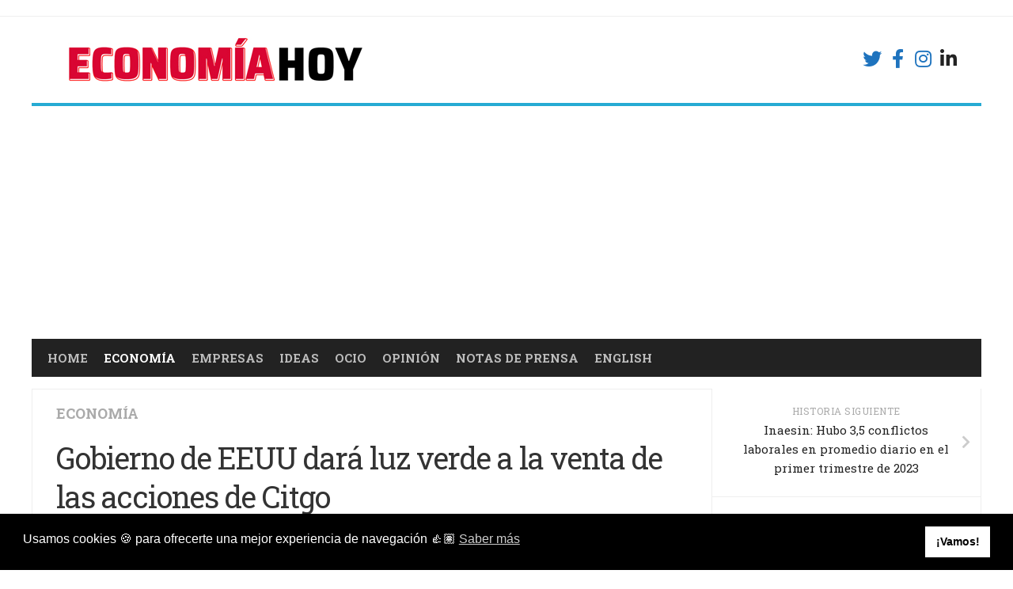

--- FILE ---
content_type: text/html; charset=UTF-8
request_url: https://economiahoy.digital/gobierno-de-eeuu-dara-luz-verde-para-la-venta-de-las-acciones-de-citgo/
body_size: 24332
content:
<!DOCTYPE html> 
<html class="no-js" lang="es">

<head>
	<meta name="google-site-verification" content="zClNu6JdIijTFukKfx5arGd8IjzLTlk2nIlK7CYiApI" />
	<meta charset="UTF-8">
	<meta name="viewport" content="width=device-width, initial-scale=1.0">
	<link rel="profile" href="http://gmpg.org/xfn/11">
	<link rel="pingback" href="https://economiahoy.digital/xmlrpc.php">
	
	<meta name='robots' content='index, follow, max-image-preview:large, max-snippet:-1, max-video-preview:-1' />
	<style>img:is([sizes="auto" i], [sizes^="auto," i]) { contain-intrinsic-size: 3000px 1500px }</style>
	<script>document.documentElement.className = document.documentElement.className.replace("no-js","js");</script>

	<!-- This site is optimized with the Yoast SEO plugin v26.2 - https://yoast.com/wordpress/plugins/seo/ -->
	<title>Gobierno de EEUU dará luz verde a la venta de las acciones de Citgo - Economía Hoy</title>
	<meta name="description" content="El gobierno de Estados Unidos se prepara para publicar una licencia que permitirá ejecutar la orden de embargo sobre las acciones de Citgo." />
	<link rel="canonical" href="https://economiahoy.digital/gobierno-de-eeuu-dara-luz-verde-para-la-venta-de-las-acciones-de-citgo/" />
	<meta property="og:locale" content="es_ES" />
	<meta property="og:type" content="article" />
	<meta property="og:title" content="Gobierno de EEUU dará luz verde a la venta de las acciones de Citgo - Economía Hoy" />
	<meta property="og:description" content="El gobierno de Estados Unidos se prepara para publicar una licencia que permitirá ejecutar la orden de embargo sobre las acciones de Citgo." />
	<meta property="og:url" content="https://economiahoy.digital/gobierno-de-eeuu-dara-luz-verde-para-la-venta-de-las-acciones-de-citgo/" />
	<meta property="og:site_name" content="Economía Hoy" />
	<meta property="article:published_time" content="2023-04-30T05:05:07+00:00" />
	<meta property="article:modified_time" content="2023-10-31T13:54:13+00:00" />
	<meta property="og:image" content="https://economiahoy.digital/wp-content/uploads/2023/03/citgo3.jpg" />
	<meta property="og:image:width" content="1200" />
	<meta property="og:image:height" content="800" />
	<meta property="og:image:type" content="image/jpeg" />
	<meta name="author" content="Jean Carlos Manzano" />
	<meta name="twitter:card" content="summary_large_image" />
	<meta name="twitter:label1" content="Escrito por" />
	<meta name="twitter:data1" content="Jean Carlos Manzano" />
	<meta name="twitter:label2" content="Tiempo de lectura" />
	<meta name="twitter:data2" content="5 minutos" />
	<script type="application/ld+json" class="yoast-schema-graph">{"@context":"https://schema.org","@graph":[{"@type":"NewsArticle","@id":"https://economiahoy.digital/gobierno-de-eeuu-dara-luz-verde-para-la-venta-de-las-acciones-de-citgo/#article","isPartOf":{"@id":"https://economiahoy.digital/gobierno-de-eeuu-dara-luz-verde-para-la-venta-de-las-acciones-de-citgo/"},"author":{"name":"Jean Carlos Manzano","@id":"https://economiahoy.digital/#/schema/person/ff957936f34b2dad50ecc77481d29bd4"},"headline":"Gobierno de EEUU dará luz verde a la venta de las acciones de Citgo","datePublished":"2023-04-30T05:05:07+00:00","dateModified":"2023-10-31T13:54:13+00:00","mainEntityOfPage":{"@id":"https://economiahoy.digital/gobierno-de-eeuu-dara-luz-verde-para-la-venta-de-las-acciones-de-citgo/"},"wordCount":943,"publisher":{"@id":"https://economiahoy.digital/#organization"},"image":{"@id":"https://economiahoy.digital/gobierno-de-eeuu-dara-luz-verde-para-la-venta-de-las-acciones-de-citgo/#primaryimage"},"thumbnailUrl":"https://economiahoy.digital/wp-content/uploads/2023/03/citgo3.jpg","keywords":["citgo","crisis venezolana","embargo de citgo","pdvsa"],"articleSection":["Economía"],"inLanguage":"es"},{"@type":["WebPage","ItemPage"],"@id":"https://economiahoy.digital/gobierno-de-eeuu-dara-luz-verde-para-la-venta-de-las-acciones-de-citgo/","url":"https://economiahoy.digital/gobierno-de-eeuu-dara-luz-verde-para-la-venta-de-las-acciones-de-citgo/","name":"Gobierno de EEUU dará luz verde a la venta de las acciones de Citgo - Economía Hoy","isPartOf":{"@id":"https://economiahoy.digital/#website"},"primaryImageOfPage":{"@id":"https://economiahoy.digital/gobierno-de-eeuu-dara-luz-verde-para-la-venta-de-las-acciones-de-citgo/#primaryimage"},"image":{"@id":"https://economiahoy.digital/gobierno-de-eeuu-dara-luz-verde-para-la-venta-de-las-acciones-de-citgo/#primaryimage"},"thumbnailUrl":"https://economiahoy.digital/wp-content/uploads/2023/03/citgo3.jpg","datePublished":"2023-04-30T05:05:07+00:00","dateModified":"2023-10-31T13:54:13+00:00","description":"El gobierno de Estados Unidos se prepara para publicar una licencia que permitirá ejecutar la orden de embargo sobre las acciones de Citgo.","breadcrumb":{"@id":"https://economiahoy.digital/gobierno-de-eeuu-dara-luz-verde-para-la-venta-de-las-acciones-de-citgo/#breadcrumb"},"inLanguage":"es","potentialAction":[{"@type":"ReadAction","target":["https://economiahoy.digital/gobierno-de-eeuu-dara-luz-verde-para-la-venta-de-las-acciones-de-citgo/"]}]},{"@type":"ImageObject","inLanguage":"es","@id":"https://economiahoy.digital/gobierno-de-eeuu-dara-luz-verde-para-la-venta-de-las-acciones-de-citgo/#primaryimage","url":"https://economiahoy.digital/wp-content/uploads/2023/03/citgo3.jpg","contentUrl":"https://economiahoy.digital/wp-content/uploads/2023/03/citgo3.jpg","width":1200,"height":800,"caption":"citgo"},{"@type":"BreadcrumbList","@id":"https://economiahoy.digital/gobierno-de-eeuu-dara-luz-verde-para-la-venta-de-las-acciones-de-citgo/#breadcrumb","itemListElement":[{"@type":"ListItem","position":1,"name":"Portada","item":"https://economiahoy.digital/"},{"@type":"ListItem","position":2,"name":"Gobierno de EEUU dará luz verde a la venta de las acciones de Citgo"}]},{"@type":"WebSite","@id":"https://economiahoy.digital/#website","url":"https://economiahoy.digital/","name":"Economía Hoy","description":"Datos de la economía venezolana","publisher":{"@id":"https://economiahoy.digital/#organization"},"potentialAction":[{"@type":"SearchAction","target":{"@type":"EntryPoint","urlTemplate":"https://economiahoy.digital/?s={search_term_string}"},"query-input":{"@type":"PropertyValueSpecification","valueRequired":true,"valueName":"search_term_string"}}],"inLanguage":"es"},{"@type":"Organization","@id":"https://economiahoy.digital/#organization","name":"Economía Hoy","url":"https://economiahoy.digital/","logo":{"@type":"ImageObject","inLanguage":"es","@id":"https://economiahoy.digital/#/schema/logo/image/","url":"https://economiahoy.digital/wp-content/uploads/2021/01/logo-web.jpg","contentUrl":"https://economiahoy.digital/wp-content/uploads/2021/01/logo-web.jpg","width":400,"height":59,"caption":"Economía Hoy"},"image":{"@id":"https://economiahoy.digital/#/schema/logo/image/"}},{"@type":"Person","@id":"https://economiahoy.digital/#/schema/person/ff957936f34b2dad50ecc77481d29bd4","name":"Jean Carlos Manzano","sameAs":["https://economiahoy.digital"]}]}</script>
	<!-- / Yoast SEO plugin. -->


<link rel='dns-prefetch' href='//fonts.googleapis.com' />
<link rel='dns-prefetch' href='//www.googletagmanager.com' />
<link rel='dns-prefetch' href='//pagead2.googlesyndication.com' />
<link rel='dns-prefetch' href='//fundingchoicesmessages.google.com' />
<link rel="alternate" type="application/rss+xml" title="Economía Hoy &raquo; Feed" href="https://economiahoy.digital/feed/" />
<link rel="alternate" type="application/rss+xml" title="Economía Hoy &raquo; Feed de los comentarios" href="https://economiahoy.digital/comments/feed/" />
<link rel="alternate" type="application/rss+xml" title="Economía Hoy &raquo; Historias Feed" href="https://economiahoy.digital/web-stories/feed/"><script type="text/javascript">
/* <![CDATA[ */
window._wpemojiSettings = {"baseUrl":"https:\/\/s.w.org\/images\/core\/emoji\/16.0.1\/72x72\/","ext":".png","svgUrl":"https:\/\/s.w.org\/images\/core\/emoji\/16.0.1\/svg\/","svgExt":".svg","source":{"concatemoji":"https:\/\/economiahoy.digital\/wp-includes\/js\/wp-emoji-release.min.js?ver=6.8.3"}};
/*! This file is auto-generated */
!function(s,n){var o,i,e;function c(e){try{var t={supportTests:e,timestamp:(new Date).valueOf()};sessionStorage.setItem(o,JSON.stringify(t))}catch(e){}}function p(e,t,n){e.clearRect(0,0,e.canvas.width,e.canvas.height),e.fillText(t,0,0);var t=new Uint32Array(e.getImageData(0,0,e.canvas.width,e.canvas.height).data),a=(e.clearRect(0,0,e.canvas.width,e.canvas.height),e.fillText(n,0,0),new Uint32Array(e.getImageData(0,0,e.canvas.width,e.canvas.height).data));return t.every(function(e,t){return e===a[t]})}function u(e,t){e.clearRect(0,0,e.canvas.width,e.canvas.height),e.fillText(t,0,0);for(var n=e.getImageData(16,16,1,1),a=0;a<n.data.length;a++)if(0!==n.data[a])return!1;return!0}function f(e,t,n,a){switch(t){case"flag":return n(e,"\ud83c\udff3\ufe0f\u200d\u26a7\ufe0f","\ud83c\udff3\ufe0f\u200b\u26a7\ufe0f")?!1:!n(e,"\ud83c\udde8\ud83c\uddf6","\ud83c\udde8\u200b\ud83c\uddf6")&&!n(e,"\ud83c\udff4\udb40\udc67\udb40\udc62\udb40\udc65\udb40\udc6e\udb40\udc67\udb40\udc7f","\ud83c\udff4\u200b\udb40\udc67\u200b\udb40\udc62\u200b\udb40\udc65\u200b\udb40\udc6e\u200b\udb40\udc67\u200b\udb40\udc7f");case"emoji":return!a(e,"\ud83e\udedf")}return!1}function g(e,t,n,a){var r="undefined"!=typeof WorkerGlobalScope&&self instanceof WorkerGlobalScope?new OffscreenCanvas(300,150):s.createElement("canvas"),o=r.getContext("2d",{willReadFrequently:!0}),i=(o.textBaseline="top",o.font="600 32px Arial",{});return e.forEach(function(e){i[e]=t(o,e,n,a)}),i}function t(e){var t=s.createElement("script");t.src=e,t.defer=!0,s.head.appendChild(t)}"undefined"!=typeof Promise&&(o="wpEmojiSettingsSupports",i=["flag","emoji"],n.supports={everything:!0,everythingExceptFlag:!0},e=new Promise(function(e){s.addEventListener("DOMContentLoaded",e,{once:!0})}),new Promise(function(t){var n=function(){try{var e=JSON.parse(sessionStorage.getItem(o));if("object"==typeof e&&"number"==typeof e.timestamp&&(new Date).valueOf()<e.timestamp+604800&&"object"==typeof e.supportTests)return e.supportTests}catch(e){}return null}();if(!n){if("undefined"!=typeof Worker&&"undefined"!=typeof OffscreenCanvas&&"undefined"!=typeof URL&&URL.createObjectURL&&"undefined"!=typeof Blob)try{var e="postMessage("+g.toString()+"("+[JSON.stringify(i),f.toString(),p.toString(),u.toString()].join(",")+"));",a=new Blob([e],{type:"text/javascript"}),r=new Worker(URL.createObjectURL(a),{name:"wpTestEmojiSupports"});return void(r.onmessage=function(e){c(n=e.data),r.terminate(),t(n)})}catch(e){}c(n=g(i,f,p,u))}t(n)}).then(function(e){for(var t in e)n.supports[t]=e[t],n.supports.everything=n.supports.everything&&n.supports[t],"flag"!==t&&(n.supports.everythingExceptFlag=n.supports.everythingExceptFlag&&n.supports[t]);n.supports.everythingExceptFlag=n.supports.everythingExceptFlag&&!n.supports.flag,n.DOMReady=!1,n.readyCallback=function(){n.DOMReady=!0}}).then(function(){return e}).then(function(){var e;n.supports.everything||(n.readyCallback(),(e=n.source||{}).concatemoji?t(e.concatemoji):e.wpemoji&&e.twemoji&&(t(e.twemoji),t(e.wpemoji)))}))}((window,document),window._wpemojiSettings);
/* ]]> */
</script>
<!-- economiahoy.digital is managing ads with Advanced Ads 2.0.13 – https://wpadvancedads.com/ --><script id="econo-ready">
			window.advanced_ads_ready=function(e,a){a=a||"complete";var d=function(e){return"interactive"===a?"loading"!==e:"complete"===e};d(document.readyState)?e():document.addEventListener("readystatechange",(function(a){d(a.target.readyState)&&e()}),{once:"interactive"===a})},window.advanced_ads_ready_queue=window.advanced_ads_ready_queue||[];		</script>
		
<style id='wp-emoji-styles-inline-css' type='text/css'>

	img.wp-smiley, img.emoji {
		display: inline !important;
		border: none !important;
		box-shadow: none !important;
		height: 1em !important;
		width: 1em !important;
		margin: 0 0.07em !important;
		vertical-align: -0.1em !important;
		background: none !important;
		padding: 0 !important;
	}
</style>
<link rel='stylesheet' id='wp-block-library-css' href='https://economiahoy.digital/wp-includes/css/dist/block-library/style.min.css?ver=6.8.3' type='text/css' media='all' />
<style id='classic-theme-styles-inline-css' type='text/css'>
/*! This file is auto-generated */
.wp-block-button__link{color:#fff;background-color:#32373c;border-radius:9999px;box-shadow:none;text-decoration:none;padding:calc(.667em + 2px) calc(1.333em + 2px);font-size:1.125em}.wp-block-file__button{background:#32373c;color:#fff;text-decoration:none}
</style>
<style id='global-styles-inline-css' type='text/css'>
:root{--wp--preset--aspect-ratio--square: 1;--wp--preset--aspect-ratio--4-3: 4/3;--wp--preset--aspect-ratio--3-4: 3/4;--wp--preset--aspect-ratio--3-2: 3/2;--wp--preset--aspect-ratio--2-3: 2/3;--wp--preset--aspect-ratio--16-9: 16/9;--wp--preset--aspect-ratio--9-16: 9/16;--wp--preset--color--black: #000000;--wp--preset--color--cyan-bluish-gray: #abb8c3;--wp--preset--color--white: #ffffff;--wp--preset--color--pale-pink: #f78da7;--wp--preset--color--vivid-red: #cf2e2e;--wp--preset--color--luminous-vivid-orange: #ff6900;--wp--preset--color--luminous-vivid-amber: #fcb900;--wp--preset--color--light-green-cyan: #7bdcb5;--wp--preset--color--vivid-green-cyan: #00d084;--wp--preset--color--pale-cyan-blue: #8ed1fc;--wp--preset--color--vivid-cyan-blue: #0693e3;--wp--preset--color--vivid-purple: #9b51e0;--wp--preset--gradient--vivid-cyan-blue-to-vivid-purple: linear-gradient(135deg,rgba(6,147,227,1) 0%,rgb(155,81,224) 100%);--wp--preset--gradient--light-green-cyan-to-vivid-green-cyan: linear-gradient(135deg,rgb(122,220,180) 0%,rgb(0,208,130) 100%);--wp--preset--gradient--luminous-vivid-amber-to-luminous-vivid-orange: linear-gradient(135deg,rgba(252,185,0,1) 0%,rgba(255,105,0,1) 100%);--wp--preset--gradient--luminous-vivid-orange-to-vivid-red: linear-gradient(135deg,rgba(255,105,0,1) 0%,rgb(207,46,46) 100%);--wp--preset--gradient--very-light-gray-to-cyan-bluish-gray: linear-gradient(135deg,rgb(238,238,238) 0%,rgb(169,184,195) 100%);--wp--preset--gradient--cool-to-warm-spectrum: linear-gradient(135deg,rgb(74,234,220) 0%,rgb(151,120,209) 20%,rgb(207,42,186) 40%,rgb(238,44,130) 60%,rgb(251,105,98) 80%,rgb(254,248,76) 100%);--wp--preset--gradient--blush-light-purple: linear-gradient(135deg,rgb(255,206,236) 0%,rgb(152,150,240) 100%);--wp--preset--gradient--blush-bordeaux: linear-gradient(135deg,rgb(254,205,165) 0%,rgb(254,45,45) 50%,rgb(107,0,62) 100%);--wp--preset--gradient--luminous-dusk: linear-gradient(135deg,rgb(255,203,112) 0%,rgb(199,81,192) 50%,rgb(65,88,208) 100%);--wp--preset--gradient--pale-ocean: linear-gradient(135deg,rgb(255,245,203) 0%,rgb(182,227,212) 50%,rgb(51,167,181) 100%);--wp--preset--gradient--electric-grass: linear-gradient(135deg,rgb(202,248,128) 0%,rgb(113,206,126) 100%);--wp--preset--gradient--midnight: linear-gradient(135deg,rgb(2,3,129) 0%,rgb(40,116,252) 100%);--wp--preset--font-size--small: 13px;--wp--preset--font-size--medium: 20px;--wp--preset--font-size--large: 36px;--wp--preset--font-size--x-large: 42px;--wp--preset--spacing--20: 0.44rem;--wp--preset--spacing--30: 0.67rem;--wp--preset--spacing--40: 1rem;--wp--preset--spacing--50: 1.5rem;--wp--preset--spacing--60: 2.25rem;--wp--preset--spacing--70: 3.38rem;--wp--preset--spacing--80: 5.06rem;--wp--preset--shadow--natural: 6px 6px 9px rgba(0, 0, 0, 0.2);--wp--preset--shadow--deep: 12px 12px 50px rgba(0, 0, 0, 0.4);--wp--preset--shadow--sharp: 6px 6px 0px rgba(0, 0, 0, 0.2);--wp--preset--shadow--outlined: 6px 6px 0px -3px rgba(255, 255, 255, 1), 6px 6px rgba(0, 0, 0, 1);--wp--preset--shadow--crisp: 6px 6px 0px rgba(0, 0, 0, 1);}:where(.is-layout-flex){gap: 0.5em;}:where(.is-layout-grid){gap: 0.5em;}body .is-layout-flex{display: flex;}.is-layout-flex{flex-wrap: wrap;align-items: center;}.is-layout-flex > :is(*, div){margin: 0;}body .is-layout-grid{display: grid;}.is-layout-grid > :is(*, div){margin: 0;}:where(.wp-block-columns.is-layout-flex){gap: 2em;}:where(.wp-block-columns.is-layout-grid){gap: 2em;}:where(.wp-block-post-template.is-layout-flex){gap: 1.25em;}:where(.wp-block-post-template.is-layout-grid){gap: 1.25em;}.has-black-color{color: var(--wp--preset--color--black) !important;}.has-cyan-bluish-gray-color{color: var(--wp--preset--color--cyan-bluish-gray) !important;}.has-white-color{color: var(--wp--preset--color--white) !important;}.has-pale-pink-color{color: var(--wp--preset--color--pale-pink) !important;}.has-vivid-red-color{color: var(--wp--preset--color--vivid-red) !important;}.has-luminous-vivid-orange-color{color: var(--wp--preset--color--luminous-vivid-orange) !important;}.has-luminous-vivid-amber-color{color: var(--wp--preset--color--luminous-vivid-amber) !important;}.has-light-green-cyan-color{color: var(--wp--preset--color--light-green-cyan) !important;}.has-vivid-green-cyan-color{color: var(--wp--preset--color--vivid-green-cyan) !important;}.has-pale-cyan-blue-color{color: var(--wp--preset--color--pale-cyan-blue) !important;}.has-vivid-cyan-blue-color{color: var(--wp--preset--color--vivid-cyan-blue) !important;}.has-vivid-purple-color{color: var(--wp--preset--color--vivid-purple) !important;}.has-black-background-color{background-color: var(--wp--preset--color--black) !important;}.has-cyan-bluish-gray-background-color{background-color: var(--wp--preset--color--cyan-bluish-gray) !important;}.has-white-background-color{background-color: var(--wp--preset--color--white) !important;}.has-pale-pink-background-color{background-color: var(--wp--preset--color--pale-pink) !important;}.has-vivid-red-background-color{background-color: var(--wp--preset--color--vivid-red) !important;}.has-luminous-vivid-orange-background-color{background-color: var(--wp--preset--color--luminous-vivid-orange) !important;}.has-luminous-vivid-amber-background-color{background-color: var(--wp--preset--color--luminous-vivid-amber) !important;}.has-light-green-cyan-background-color{background-color: var(--wp--preset--color--light-green-cyan) !important;}.has-vivid-green-cyan-background-color{background-color: var(--wp--preset--color--vivid-green-cyan) !important;}.has-pale-cyan-blue-background-color{background-color: var(--wp--preset--color--pale-cyan-blue) !important;}.has-vivid-cyan-blue-background-color{background-color: var(--wp--preset--color--vivid-cyan-blue) !important;}.has-vivid-purple-background-color{background-color: var(--wp--preset--color--vivid-purple) !important;}.has-black-border-color{border-color: var(--wp--preset--color--black) !important;}.has-cyan-bluish-gray-border-color{border-color: var(--wp--preset--color--cyan-bluish-gray) !important;}.has-white-border-color{border-color: var(--wp--preset--color--white) !important;}.has-pale-pink-border-color{border-color: var(--wp--preset--color--pale-pink) !important;}.has-vivid-red-border-color{border-color: var(--wp--preset--color--vivid-red) !important;}.has-luminous-vivid-orange-border-color{border-color: var(--wp--preset--color--luminous-vivid-orange) !important;}.has-luminous-vivid-amber-border-color{border-color: var(--wp--preset--color--luminous-vivid-amber) !important;}.has-light-green-cyan-border-color{border-color: var(--wp--preset--color--light-green-cyan) !important;}.has-vivid-green-cyan-border-color{border-color: var(--wp--preset--color--vivid-green-cyan) !important;}.has-pale-cyan-blue-border-color{border-color: var(--wp--preset--color--pale-cyan-blue) !important;}.has-vivid-cyan-blue-border-color{border-color: var(--wp--preset--color--vivid-cyan-blue) !important;}.has-vivid-purple-border-color{border-color: var(--wp--preset--color--vivid-purple) !important;}.has-vivid-cyan-blue-to-vivid-purple-gradient-background{background: var(--wp--preset--gradient--vivid-cyan-blue-to-vivid-purple) !important;}.has-light-green-cyan-to-vivid-green-cyan-gradient-background{background: var(--wp--preset--gradient--light-green-cyan-to-vivid-green-cyan) !important;}.has-luminous-vivid-amber-to-luminous-vivid-orange-gradient-background{background: var(--wp--preset--gradient--luminous-vivid-amber-to-luminous-vivid-orange) !important;}.has-luminous-vivid-orange-to-vivid-red-gradient-background{background: var(--wp--preset--gradient--luminous-vivid-orange-to-vivid-red) !important;}.has-very-light-gray-to-cyan-bluish-gray-gradient-background{background: var(--wp--preset--gradient--very-light-gray-to-cyan-bluish-gray) !important;}.has-cool-to-warm-spectrum-gradient-background{background: var(--wp--preset--gradient--cool-to-warm-spectrum) !important;}.has-blush-light-purple-gradient-background{background: var(--wp--preset--gradient--blush-light-purple) !important;}.has-blush-bordeaux-gradient-background{background: var(--wp--preset--gradient--blush-bordeaux) !important;}.has-luminous-dusk-gradient-background{background: var(--wp--preset--gradient--luminous-dusk) !important;}.has-pale-ocean-gradient-background{background: var(--wp--preset--gradient--pale-ocean) !important;}.has-electric-grass-gradient-background{background: var(--wp--preset--gradient--electric-grass) !important;}.has-midnight-gradient-background{background: var(--wp--preset--gradient--midnight) !important;}.has-small-font-size{font-size: var(--wp--preset--font-size--small) !important;}.has-medium-font-size{font-size: var(--wp--preset--font-size--medium) !important;}.has-large-font-size{font-size: var(--wp--preset--font-size--large) !important;}.has-x-large-font-size{font-size: var(--wp--preset--font-size--x-large) !important;}
:where(.wp-block-post-template.is-layout-flex){gap: 1.25em;}:where(.wp-block-post-template.is-layout-grid){gap: 1.25em;}
:where(.wp-block-columns.is-layout-flex){gap: 2em;}:where(.wp-block-columns.is-layout-grid){gap: 2em;}
:root :where(.wp-block-pullquote){font-size: 1.5em;line-height: 1.6;}
</style>
<link rel='stylesheet' id='name-directory-style-css' href='https://economiahoy.digital/wp-content/plugins/name-directory/name_directory.css?ver=6.8.3' type='text/css' media='all' />
<link rel='stylesheet' id='nsc_bar_nice-cookie-consent-css' href='https://economiahoy.digital/wp-content/plugins/beautiful-and-responsive-cookie-consent/public/cookieNSCconsent.min.css?ver=4.9.2' type='text/css' media='all' />
<link rel='stylesheet' id='kontrast-style-css' href='https://economiahoy.digital/wp-content/themes/kontrast/style.css?ver=6.8.3' type='text/css' media='all' />
<style id='kontrast-style-inline-css' type='text/css'>
body { font-family: "Roboto Slab", Arial, sans-serif; }
.container-inner, #nav-topbar-nav.nav-menu:not(.mobile) { max-width: 1200px; }
img { -webkit-border-radius: 6px; border-radius: 6px; }
.site-title a, .site-description { color: #blank; }

</style>
<link rel='stylesheet' id='kontrast-responsive-css' href='https://economiahoy.digital/wp-content/themes/kontrast/responsive.css?ver=6.8.3' type='text/css' media='all' />
<link rel='stylesheet' id='kontrast-font-awesome-css' href='https://economiahoy.digital/wp-content/themes/kontrast/fonts/all.min.css?ver=6.8.3' type='text/css' media='all' />
<link crossorigin="anonymous" rel='stylesheet' id='roboto-slab-cyr-css' href='//fonts.googleapis.com/css?family=Roboto+Slab%3A400%2C300italic%2C300%2C400italic%2C700&#038;subset=latin%2Ccyrillic-ext&#038;ver=6.8.3' type='text/css' media='all' />
<script type="text/javascript" src="https://economiahoy.digital/wp-includes/js/jquery/jquery.min.js?ver=3.7.1" id="jquery-core-js"></script>
<script type="text/javascript" src="https://economiahoy.digital/wp-includes/js/jquery/jquery-migrate.min.js?ver=3.4.1" id="jquery-migrate-js"></script>
<script type="text/javascript" src="https://economiahoy.digital/wp-content/themes/kontrast/js/jquery.flexslider.min.js?ver=6.8.3" id="kontrast-flexslider-js"></script>
<link rel="https://api.w.org/" href="https://economiahoy.digital/wp-json/" /><link rel="alternate" title="JSON" type="application/json" href="https://economiahoy.digital/wp-json/wp/v2/posts/2372" /><link rel="EditURI" type="application/rsd+xml" title="RSD" href="https://economiahoy.digital/xmlrpc.php?rsd" />
<meta name="generator" content="WordPress 6.8.3" />
<link rel='shortlink' href='https://economiahoy.digital/?p=2372' />
<link rel="alternate" title="oEmbed (JSON)" type="application/json+oembed" href="https://economiahoy.digital/wp-json/oembed/1.0/embed?url=https%3A%2F%2Feconomiahoy.digital%2Fgobierno-de-eeuu-dara-luz-verde-para-la-venta-de-las-acciones-de-citgo%2F" />
<link rel="alternate" title="oEmbed (XML)" type="text/xml+oembed" href="https://economiahoy.digital/wp-json/oembed/1.0/embed?url=https%3A%2F%2Feconomiahoy.digital%2Fgobierno-de-eeuu-dara-luz-verde-para-la-venta-de-las-acciones-de-citgo%2F&#038;format=xml" />
<meta name="cdp-version" content="1.5.0" /><meta name="generator" content="Site Kit by Google 1.164.0" />
<!-- Metaetiquetas de Google AdSense añadidas por Site Kit -->
<meta name="google-adsense-platform-account" content="ca-host-pub-2644536267352236">
<meta name="google-adsense-platform-domain" content="sitekit.withgoogle.com">
<!-- Acabar con las metaetiquetas de Google AdSense añadidas por Site Kit -->
<link rel="amphtml" href="https://economiahoy.digital/gobierno-de-eeuu-dara-luz-verde-para-la-venta-de-las-acciones-de-citgo/amp/">
<!-- Fragmento de código de Google Adsense añadido por Site Kit -->
<script type="text/javascript" async="async" src="https://pagead2.googlesyndication.com/pagead/js/adsbygoogle.js?client=ca-pub-6593416320153503&amp;host=ca-host-pub-2644536267352236" crossorigin="anonymous"></script>

<!-- Final del fragmento de código de Google Adsense añadido por Site Kit -->

<!-- Fragmento de código de recuperación de bloqueo de anuncios de Google AdSense añadido por Site Kit. -->
<script async src="https://fundingchoicesmessages.google.com/i/pub-6593416320153503?ers=1" nonce="oY_PCJwI3TzMOdxq8X00qQ"></script><script nonce="oY_PCJwI3TzMOdxq8X00qQ">(function() {function signalGooglefcPresent() {if (!window.frames['googlefcPresent']) {if (document.body) {const iframe = document.createElement('iframe'); iframe.style = 'width: 0; height: 0; border: none; z-index: -1000; left: -1000px; top: -1000px;'; iframe.style.display = 'none'; iframe.name = 'googlefcPresent'; document.body.appendChild(iframe);} else {setTimeout(signalGooglefcPresent, 0);}}}signalGooglefcPresent();})();</script>
<!-- Fragmento de código de finalización de recuperación de bloqueo de anuncios de Google AdSense añadido por Site Kit. -->

<!-- Fragmento de código de protección de errores de recuperación de bloqueo de anuncios de Google AdSense añadido por Site Kit. -->
<script>(function(){'use strict';function aa(a){var b=0;return function(){return b<a.length?{done:!1,value:a[b++]}:{done:!0}}}var ba="function"==typeof Object.defineProperties?Object.defineProperty:function(a,b,c){if(a==Array.prototype||a==Object.prototype)return a;a[b]=c.value;return a};
function ea(a){a=["object"==typeof globalThis&&globalThis,a,"object"==typeof window&&window,"object"==typeof self&&self,"object"==typeof global&&global];for(var b=0;b<a.length;++b){var c=a[b];if(c&&c.Math==Math)return c}throw Error("Cannot find global object");}var fa=ea(this);function ha(a,b){if(b)a:{var c=fa;a=a.split(".");for(var d=0;d<a.length-1;d++){var e=a[d];if(!(e in c))break a;c=c[e]}a=a[a.length-1];d=c[a];b=b(d);b!=d&&null!=b&&ba(c,a,{configurable:!0,writable:!0,value:b})}}
var ia="function"==typeof Object.create?Object.create:function(a){function b(){}b.prototype=a;return new b},l;if("function"==typeof Object.setPrototypeOf)l=Object.setPrototypeOf;else{var m;a:{var ja={a:!0},ka={};try{ka.__proto__=ja;m=ka.a;break a}catch(a){}m=!1}l=m?function(a,b){a.__proto__=b;if(a.__proto__!==b)throw new TypeError(a+" is not extensible");return a}:null}var la=l;
function n(a,b){a.prototype=ia(b.prototype);a.prototype.constructor=a;if(la)la(a,b);else for(var c in b)if("prototype"!=c)if(Object.defineProperties){var d=Object.getOwnPropertyDescriptor(b,c);d&&Object.defineProperty(a,c,d)}else a[c]=b[c];a.A=b.prototype}function ma(){for(var a=Number(this),b=[],c=a;c<arguments.length;c++)b[c-a]=arguments[c];return b}
var na="function"==typeof Object.assign?Object.assign:function(a,b){for(var c=1;c<arguments.length;c++){var d=arguments[c];if(d)for(var e in d)Object.prototype.hasOwnProperty.call(d,e)&&(a[e]=d[e])}return a};ha("Object.assign",function(a){return a||na});/*

 Copyright The Closure Library Authors.
 SPDX-License-Identifier: Apache-2.0
*/
var p=this||self;function q(a){return a};var t,u;a:{for(var oa=["CLOSURE_FLAGS"],v=p,x=0;x<oa.length;x++)if(v=v[oa[x]],null==v){u=null;break a}u=v}var pa=u&&u[610401301];t=null!=pa?pa:!1;var z,qa=p.navigator;z=qa?qa.userAgentData||null:null;function A(a){return t?z?z.brands.some(function(b){return(b=b.brand)&&-1!=b.indexOf(a)}):!1:!1}function B(a){var b;a:{if(b=p.navigator)if(b=b.userAgent)break a;b=""}return-1!=b.indexOf(a)};function C(){return t?!!z&&0<z.brands.length:!1}function D(){return C()?A("Chromium"):(B("Chrome")||B("CriOS"))&&!(C()?0:B("Edge"))||B("Silk")};var ra=C()?!1:B("Trident")||B("MSIE");!B("Android")||D();D();B("Safari")&&(D()||(C()?0:B("Coast"))||(C()?0:B("Opera"))||(C()?0:B("Edge"))||(C()?A("Microsoft Edge"):B("Edg/"))||C()&&A("Opera"));var sa={},E=null;var ta="undefined"!==typeof Uint8Array,ua=!ra&&"function"===typeof btoa;var F="function"===typeof Symbol&&"symbol"===typeof Symbol()?Symbol():void 0,G=F?function(a,b){a[F]|=b}:function(a,b){void 0!==a.g?a.g|=b:Object.defineProperties(a,{g:{value:b,configurable:!0,writable:!0,enumerable:!1}})};function va(a){var b=H(a);1!==(b&1)&&(Object.isFrozen(a)&&(a=Array.prototype.slice.call(a)),I(a,b|1))}
var H=F?function(a){return a[F]|0}:function(a){return a.g|0},J=F?function(a){return a[F]}:function(a){return a.g},I=F?function(a,b){a[F]=b}:function(a,b){void 0!==a.g?a.g=b:Object.defineProperties(a,{g:{value:b,configurable:!0,writable:!0,enumerable:!1}})};function wa(){var a=[];G(a,1);return a}function xa(a,b){I(b,(a|0)&-99)}function K(a,b){I(b,(a|34)&-73)}function L(a){a=a>>11&1023;return 0===a?536870912:a};var M={};function N(a){return null!==a&&"object"===typeof a&&!Array.isArray(a)&&a.constructor===Object}var O,ya=[];I(ya,39);O=Object.freeze(ya);var P;function Q(a,b){P=b;a=new a(b);P=void 0;return a}
function R(a,b,c){null==a&&(a=P);P=void 0;if(null==a){var d=96;c?(a=[c],d|=512):a=[];b&&(d=d&-2095105|(b&1023)<<11)}else{if(!Array.isArray(a))throw Error();d=H(a);if(d&64)return a;d|=64;if(c&&(d|=512,c!==a[0]))throw Error();a:{c=a;var e=c.length;if(e){var f=e-1,g=c[f];if(N(g)){d|=256;b=(d>>9&1)-1;e=f-b;1024<=e&&(za(c,b,g),e=1023);d=d&-2095105|(e&1023)<<11;break a}}b&&(g=(d>>9&1)-1,b=Math.max(b,e-g),1024<b&&(za(c,g,{}),d|=256,b=1023),d=d&-2095105|(b&1023)<<11)}}I(a,d);return a}
function za(a,b,c){for(var d=1023+b,e=a.length,f=d;f<e;f++){var g=a[f];null!=g&&g!==c&&(c[f-b]=g)}a.length=d+1;a[d]=c};function Aa(a){switch(typeof a){case "number":return isFinite(a)?a:String(a);case "boolean":return a?1:0;case "object":if(a&&!Array.isArray(a)&&ta&&null!=a&&a instanceof Uint8Array){if(ua){for(var b="",c=0,d=a.length-10240;c<d;)b+=String.fromCharCode.apply(null,a.subarray(c,c+=10240));b+=String.fromCharCode.apply(null,c?a.subarray(c):a);a=btoa(b)}else{void 0===b&&(b=0);if(!E){E={};c="ABCDEFGHIJKLMNOPQRSTUVWXYZabcdefghijklmnopqrstuvwxyz0123456789".split("");d=["+/=","+/","-_=","-_.","-_"];for(var e=
0;5>e;e++){var f=c.concat(d[e].split(""));sa[e]=f;for(var g=0;g<f.length;g++){var h=f[g];void 0===E[h]&&(E[h]=g)}}}b=sa[b];c=Array(Math.floor(a.length/3));d=b[64]||"";for(e=f=0;f<a.length-2;f+=3){var k=a[f],w=a[f+1];h=a[f+2];g=b[k>>2];k=b[(k&3)<<4|w>>4];w=b[(w&15)<<2|h>>6];h=b[h&63];c[e++]=g+k+w+h}g=0;h=d;switch(a.length-f){case 2:g=a[f+1],h=b[(g&15)<<2]||d;case 1:a=a[f],c[e]=b[a>>2]+b[(a&3)<<4|g>>4]+h+d}a=c.join("")}return a}}return a};function Ba(a,b,c){a=Array.prototype.slice.call(a);var d=a.length,e=b&256?a[d-1]:void 0;d+=e?-1:0;for(b=b&512?1:0;b<d;b++)a[b]=c(a[b]);if(e){b=a[b]={};for(var f in e)Object.prototype.hasOwnProperty.call(e,f)&&(b[f]=c(e[f]))}return a}function Da(a,b,c,d,e,f){if(null!=a){if(Array.isArray(a))a=e&&0==a.length&&H(a)&1?void 0:f&&H(a)&2?a:Ea(a,b,c,void 0!==d,e,f);else if(N(a)){var g={},h;for(h in a)Object.prototype.hasOwnProperty.call(a,h)&&(g[h]=Da(a[h],b,c,d,e,f));a=g}else a=b(a,d);return a}}
function Ea(a,b,c,d,e,f){var g=d||c?H(a):0;d=d?!!(g&32):void 0;a=Array.prototype.slice.call(a);for(var h=0;h<a.length;h++)a[h]=Da(a[h],b,c,d,e,f);c&&c(g,a);return a}function Fa(a){return a.s===M?a.toJSON():Aa(a)};function Ga(a,b,c){c=void 0===c?K:c;if(null!=a){if(ta&&a instanceof Uint8Array)return b?a:new Uint8Array(a);if(Array.isArray(a)){var d=H(a);if(d&2)return a;if(b&&!(d&64)&&(d&32||0===d))return I(a,d|34),a;a=Ea(a,Ga,d&4?K:c,!0,!1,!0);b=H(a);b&4&&b&2&&Object.freeze(a);return a}a.s===M&&(b=a.h,c=J(b),a=c&2?a:Q(a.constructor,Ha(b,c,!0)));return a}}function Ha(a,b,c){var d=c||b&2?K:xa,e=!!(b&32);a=Ba(a,b,function(f){return Ga(f,e,d)});G(a,32|(c?2:0));return a};function Ia(a,b){a=a.h;return Ja(a,J(a),b)}function Ja(a,b,c,d){if(-1===c)return null;if(c>=L(b)){if(b&256)return a[a.length-1][c]}else{var e=a.length;if(d&&b&256&&(d=a[e-1][c],null!=d))return d;b=c+((b>>9&1)-1);if(b<e)return a[b]}}function Ka(a,b,c,d,e){var f=L(b);if(c>=f||e){e=b;if(b&256)f=a[a.length-1];else{if(null==d)return;f=a[f+((b>>9&1)-1)]={};e|=256}f[c]=d;e&=-1025;e!==b&&I(a,e)}else a[c+((b>>9&1)-1)]=d,b&256&&(d=a[a.length-1],c in d&&delete d[c]),b&1024&&I(a,b&-1025)}
function La(a,b){var c=Ma;var d=void 0===d?!1:d;var e=a.h;var f=J(e),g=Ja(e,f,b,d);var h=!1;if(null==g||"object"!==typeof g||(h=Array.isArray(g))||g.s!==M)if(h){var k=h=H(g);0===k&&(k|=f&32);k|=f&2;k!==h&&I(g,k);c=new c(g)}else c=void 0;else c=g;c!==g&&null!=c&&Ka(e,f,b,c,d);e=c;if(null==e)return e;a=a.h;f=J(a);f&2||(g=e,c=g.h,h=J(c),g=h&2?Q(g.constructor,Ha(c,h,!1)):g,g!==e&&(e=g,Ka(a,f,b,e,d)));return e}function Na(a,b){a=Ia(a,b);return null==a||"string"===typeof a?a:void 0}
function Oa(a,b){a=Ia(a,b);return null!=a?a:0}function S(a,b){a=Na(a,b);return null!=a?a:""};function T(a,b,c){this.h=R(a,b,c)}T.prototype.toJSON=function(){var a=Ea(this.h,Fa,void 0,void 0,!1,!1);return Pa(this,a,!0)};T.prototype.s=M;T.prototype.toString=function(){return Pa(this,this.h,!1).toString()};
function Pa(a,b,c){var d=a.constructor.v,e=L(J(c?a.h:b)),f=!1;if(d){if(!c){b=Array.prototype.slice.call(b);var g;if(b.length&&N(g=b[b.length-1]))for(f=0;f<d.length;f++)if(d[f]>=e){Object.assign(b[b.length-1]={},g);break}f=!0}e=b;c=!c;g=J(a.h);a=L(g);g=(g>>9&1)-1;for(var h,k,w=0;w<d.length;w++)if(k=d[w],k<a){k+=g;var r=e[k];null==r?e[k]=c?O:wa():c&&r!==O&&va(r)}else h||(r=void 0,e.length&&N(r=e[e.length-1])?h=r:e.push(h={})),r=h[k],null==h[k]?h[k]=c?O:wa():c&&r!==O&&va(r)}d=b.length;if(!d)return b;
var Ca;if(N(h=b[d-1])){a:{var y=h;e={};c=!1;for(var ca in y)Object.prototype.hasOwnProperty.call(y,ca)&&(a=y[ca],Array.isArray(a)&&a!=a&&(c=!0),null!=a?e[ca]=a:c=!0);if(c){for(var rb in e){y=e;break a}y=null}}y!=h&&(Ca=!0);d--}for(;0<d;d--){h=b[d-1];if(null!=h)break;var cb=!0}if(!Ca&&!cb)return b;var da;f?da=b:da=Array.prototype.slice.call(b,0,d);b=da;f&&(b.length=d);y&&b.push(y);return b};function Qa(a){return function(b){if(null==b||""==b)b=new a;else{b=JSON.parse(b);if(!Array.isArray(b))throw Error(void 0);G(b,32);b=Q(a,b)}return b}};function Ra(a){this.h=R(a)}n(Ra,T);var Sa=Qa(Ra);var U;function V(a){this.g=a}V.prototype.toString=function(){return this.g+""};var Ta={};function Ua(){return Math.floor(2147483648*Math.random()).toString(36)+Math.abs(Math.floor(2147483648*Math.random())^Date.now()).toString(36)};function Va(a,b){b=String(b);"application/xhtml+xml"===a.contentType&&(b=b.toLowerCase());return a.createElement(b)}function Wa(a){this.g=a||p.document||document}Wa.prototype.appendChild=function(a,b){a.appendChild(b)};/*

 SPDX-License-Identifier: Apache-2.0
*/
function Xa(a,b){a.src=b instanceof V&&b.constructor===V?b.g:"type_error:TrustedResourceUrl";var c,d;(c=(b=null==(d=(c=(a.ownerDocument&&a.ownerDocument.defaultView||window).document).querySelector)?void 0:d.call(c,"script[nonce]"))?b.nonce||b.getAttribute("nonce")||"":"")&&a.setAttribute("nonce",c)};function Ya(a){a=void 0===a?document:a;return a.createElement("script")};function Za(a,b,c,d,e,f){try{var g=a.g,h=Ya(g);h.async=!0;Xa(h,b);g.head.appendChild(h);h.addEventListener("load",function(){e();d&&g.head.removeChild(h)});h.addEventListener("error",function(){0<c?Za(a,b,c-1,d,e,f):(d&&g.head.removeChild(h),f())})}catch(k){f()}};var $a=p.atob("aHR0cHM6Ly93d3cuZ3N0YXRpYy5jb20vaW1hZ2VzL2ljb25zL21hdGVyaWFsL3N5c3RlbS8xeC93YXJuaW5nX2FtYmVyXzI0ZHAucG5n"),ab=p.atob("WW91IGFyZSBzZWVpbmcgdGhpcyBtZXNzYWdlIGJlY2F1c2UgYWQgb3Igc2NyaXB0IGJsb2NraW5nIHNvZnR3YXJlIGlzIGludGVyZmVyaW5nIHdpdGggdGhpcyBwYWdlLg=="),bb=p.atob("RGlzYWJsZSBhbnkgYWQgb3Igc2NyaXB0IGJsb2NraW5nIHNvZnR3YXJlLCB0aGVuIHJlbG9hZCB0aGlzIHBhZ2Uu");function db(a,b,c){this.i=a;this.l=new Wa(this.i);this.g=null;this.j=[];this.m=!1;this.u=b;this.o=c}
function eb(a){if(a.i.body&&!a.m){var b=function(){fb(a);p.setTimeout(function(){return gb(a,3)},50)};Za(a.l,a.u,2,!0,function(){p[a.o]||b()},b);a.m=!0}}
function fb(a){for(var b=W(1,5),c=0;c<b;c++){var d=X(a);a.i.body.appendChild(d);a.j.push(d)}b=X(a);b.style.bottom="0";b.style.left="0";b.style.position="fixed";b.style.width=W(100,110).toString()+"%";b.style.zIndex=W(2147483544,2147483644).toString();b.style["background-color"]=hb(249,259,242,252,219,229);b.style["box-shadow"]="0 0 12px #888";b.style.color=hb(0,10,0,10,0,10);b.style.display="flex";b.style["justify-content"]="center";b.style["font-family"]="Roboto, Arial";c=X(a);c.style.width=W(80,
85).toString()+"%";c.style.maxWidth=W(750,775).toString()+"px";c.style.margin="24px";c.style.display="flex";c.style["align-items"]="flex-start";c.style["justify-content"]="center";d=Va(a.l.g,"IMG");d.className=Ua();d.src=$a;d.alt="Warning icon";d.style.height="24px";d.style.width="24px";d.style["padding-right"]="16px";var e=X(a),f=X(a);f.style["font-weight"]="bold";f.textContent=ab;var g=X(a);g.textContent=bb;Y(a,e,f);Y(a,e,g);Y(a,c,d);Y(a,c,e);Y(a,b,c);a.g=b;a.i.body.appendChild(a.g);b=W(1,5);for(c=
0;c<b;c++)d=X(a),a.i.body.appendChild(d),a.j.push(d)}function Y(a,b,c){for(var d=W(1,5),e=0;e<d;e++){var f=X(a);b.appendChild(f)}b.appendChild(c);c=W(1,5);for(d=0;d<c;d++)e=X(a),b.appendChild(e)}function W(a,b){return Math.floor(a+Math.random()*(b-a))}function hb(a,b,c,d,e,f){return"rgb("+W(Math.max(a,0),Math.min(b,255)).toString()+","+W(Math.max(c,0),Math.min(d,255)).toString()+","+W(Math.max(e,0),Math.min(f,255)).toString()+")"}function X(a){a=Va(a.l.g,"DIV");a.className=Ua();return a}
function gb(a,b){0>=b||null!=a.g&&0!=a.g.offsetHeight&&0!=a.g.offsetWidth||(ib(a),fb(a),p.setTimeout(function(){return gb(a,b-1)},50))}
function ib(a){var b=a.j;var c="undefined"!=typeof Symbol&&Symbol.iterator&&b[Symbol.iterator];if(c)b=c.call(b);else if("number"==typeof b.length)b={next:aa(b)};else throw Error(String(b)+" is not an iterable or ArrayLike");for(c=b.next();!c.done;c=b.next())(c=c.value)&&c.parentNode&&c.parentNode.removeChild(c);a.j=[];(b=a.g)&&b.parentNode&&b.parentNode.removeChild(b);a.g=null};function jb(a,b,c,d,e){function f(k){document.body?g(document.body):0<k?p.setTimeout(function(){f(k-1)},e):b()}function g(k){k.appendChild(h);p.setTimeout(function(){h?(0!==h.offsetHeight&&0!==h.offsetWidth?b():a(),h.parentNode&&h.parentNode.removeChild(h)):a()},d)}var h=kb(c);f(3)}function kb(a){var b=document.createElement("div");b.className=a;b.style.width="1px";b.style.height="1px";b.style.position="absolute";b.style.left="-10000px";b.style.top="-10000px";b.style.zIndex="-10000";return b};function Ma(a){this.h=R(a)}n(Ma,T);function lb(a){this.h=R(a)}n(lb,T);var mb=Qa(lb);function nb(a){a=Na(a,4)||"";if(void 0===U){var b=null;var c=p.trustedTypes;if(c&&c.createPolicy){try{b=c.createPolicy("goog#html",{createHTML:q,createScript:q,createScriptURL:q})}catch(d){p.console&&p.console.error(d.message)}U=b}else U=b}a=(b=U)?b.createScriptURL(a):a;return new V(a,Ta)};function ob(a,b){this.m=a;this.o=new Wa(a.document);this.g=b;this.j=S(this.g,1);this.u=nb(La(this.g,2));this.i=!1;b=nb(La(this.g,13));this.l=new db(a.document,b,S(this.g,12))}ob.prototype.start=function(){pb(this)};
function pb(a){qb(a);Za(a.o,a.u,3,!1,function(){a:{var b=a.j;var c=p.btoa(b);if(c=p[c]){try{var d=Sa(p.atob(c))}catch(e){b=!1;break a}b=b===Na(d,1)}else b=!1}b?Z(a,S(a.g,14)):(Z(a,S(a.g,8)),eb(a.l))},function(){jb(function(){Z(a,S(a.g,7));eb(a.l)},function(){return Z(a,S(a.g,6))},S(a.g,9),Oa(a.g,10),Oa(a.g,11))})}function Z(a,b){a.i||(a.i=!0,a=new a.m.XMLHttpRequest,a.open("GET",b,!0),a.send())}function qb(a){var b=p.btoa(a.j);a.m[b]&&Z(a,S(a.g,5))};(function(a,b){p[a]=function(){var c=ma.apply(0,arguments);p[a]=function(){};b.apply(null,c)}})("__h82AlnkH6D91__",function(a){"function"===typeof window.atob&&(new ob(window,mb(window.atob(a)))).start()});}).call(this);

window.__h82AlnkH6D91__("[base64]/[base64]/[base64]/[base64]");</script>
<!-- Fragmento de código de finalización de protección de errores de recuperación de bloqueo de anuncios de Google AdSense añadido por Site Kit. -->
<script  async src="https://pagead2.googlesyndication.com/pagead/js/adsbygoogle.js?client=ca-pub-6593416320153503" crossorigin="anonymous"></script><link rel="icon" href="https://economiahoy.digital/wp-content/uploads/2021/01/cropped-eh-150x150.png" sizes="32x32" />
<link rel="icon" href="https://economiahoy.digital/wp-content/uploads/2021/01/cropped-eh-300x300.png" sizes="192x192" />
<link rel="apple-touch-icon" href="https://economiahoy.digital/wp-content/uploads/2021/01/cropped-eh-300x300.png" />
<meta name="msapplication-TileImage" content="https://economiahoy.digital/wp-content/uploads/2021/01/cropped-eh-300x300.png" />
		<style type="text/css" id="wp-custom-css">
			p {
font-size: 16px;
}		</style>
		<style id="kirki-inline-styles"></style>	
	<!-- Global site tag (gtag.js) - Google Analytics -->
<script async src="https://www.googletagmanager.com/gtag/js?id=G-7D2JDNFT0R"></script>
<script>
  window.dataLayer = window.dataLayer || [];
  function gtag(){dataLayer.push(arguments);}
  gtag('js', new Date());

  gtag('config', 'G-7D2JDNFT0R');
</script>
	
	<script async custom-element="amp-auto-ads"
        src="https://cdn.ampproject.org/v0/amp-auto-ads-0.1.js">
</script>
	
	<script data-ad-client="ca-pub-6593416320153503" async src="https://pagead2.googlesyndication.com/pagead/js/adsbygoogle.js"></script>
	
</head>

<body class="wp-singular post-template-default single single-post postid-2372 single-format-standard wp-custom-logo wp-theme-kontrast col-2cl full-width light-sidebar mobile-menu mobile-sidebar-hide-s1 aa-prefix-econo-">


<a class="skip-link screen-reader-text" href="#page">Saltar al contenido</a>

<div id="wrapper">

	<header id="header">
		
					<div id="wrap-nav-mobile" class="wrap-nav">
						<nav id="nav-mobile-nav" class="main-navigation nav-menu">
			<button class="menu-toggle" aria-controls="primary-menu" aria-expanded="false">
				<span class="screen-reader-text">Ampliar el menú</span><div class="menu-toggle-icon"><span></span><span></span><span></span></div>			</button>
			<div class="menu-primary-menu-container"><ul id="nav-mobile" class="menu"><li id="menu-item-154" class="menu-item menu-item-type-custom menu-item-object-custom menu-item-home menu-item-154"><span class="menu-item-wrapper"><a href="https://economiahoy.digital/">Home</a></span></li>
<li id="menu-item-155" class="menu-item menu-item-type-taxonomy menu-item-object-category current-post-ancestor current-menu-parent current-post-parent menu-item-155"><span class="menu-item-wrapper"><a href="https://economiahoy.digital/datos-economia/"><span class="screen-reader-text">Página principal actual </span>Economía</a></span></li>
<li id="menu-item-156" class="menu-item menu-item-type-taxonomy menu-item-object-category menu-item-156"><span class="menu-item-wrapper"><a href="https://economiahoy.digital/datos-de-empresas-venezolanas/">Empresas</a></span></li>
<li id="menu-item-309" class="menu-item menu-item-type-taxonomy menu-item-object-category menu-item-309"><span class="menu-item-wrapper"><a href="https://economiahoy.digital/ideas-sobre-economica/">Ideas</a></span></li>
<li id="menu-item-310" class="menu-item menu-item-type-taxonomy menu-item-object-category menu-item-310"><span class="menu-item-wrapper"><a href="https://economiahoy.digital/ocio/">Ocio</a></span></li>
<li id="menu-item-311" class="menu-item menu-item-type-taxonomy menu-item-object-category menu-item-311"><span class="menu-item-wrapper"><a href="https://economiahoy.digital/articulos-de-opinion-sobre-economia/">Opinión</a></span></li>
<li id="menu-item-1759" class="menu-item menu-item-type-taxonomy menu-item-object-category menu-item-1759"><span class="menu-item-wrapper"><a href="https://economiahoy.digital/notas-de-prensa-venezuela/">Notas de prensa</a></span></li>
<li id="menu-item-2384" class="menu-item menu-item-type-taxonomy menu-item-object-category menu-item-2384"><span class="menu-item-wrapper"><a href="https://economiahoy.digital/news-about-venezuela-bussines/">English</a></span></li>
</ul></div>		</nav>
						
									<div class="container-inner">
						<button class="toggle-search">
							<svg class="svg-icon" id="svg-search" aria-hidden="true" role="img" focusable="false" xmlns="http://www.w3.org/2000/svg" width="23" height="23" viewBox="0 0 23 23"><path d="M38.710696,48.0601792 L43,52.3494831 L41.3494831,54 L37.0601792,49.710696 C35.2632422,51.1481185 32.9839107,52.0076499 30.5038249,52.0076499 C24.7027226,52.0076499 20,47.3049272 20,41.5038249 C20,35.7027226 24.7027226,31 30.5038249,31 C36.3049272,31 41.0076499,35.7027226 41.0076499,41.5038249 C41.0076499,43.9839107 40.1481185,46.2632422 38.710696,48.0601792 Z M36.3875844,47.1716785 C37.8030221,45.7026647 38.6734666,43.7048964 38.6734666,41.5038249 C38.6734666,36.9918565 35.0157934,33.3341833 30.5038249,33.3341833 C25.9918565,33.3341833 22.3341833,36.9918565 22.3341833,41.5038249 C22.3341833,46.0157934 25.9918565,49.6734666 30.5038249,49.6734666 C32.7048964,49.6734666 34.7026647,48.8030221 36.1716785,47.3875844 C36.2023931,47.347638 36.2360451,47.3092237 36.2726343,47.2726343 C36.3092237,47.2360451 36.347638,47.2023931 36.3875844,47.1716785 Z" transform="translate(-20 -31)"></path></svg>
							<svg class="svg-icon" id="svg-close" aria-hidden="true" role="img" focusable="false" xmlns="http://www.w3.org/2000/svg" width="23" height="23" viewBox="0 0 16 16"><polygon fill="" fill-rule="evenodd" points="6.852 7.649 .399 1.195 1.445 .149 7.899 6.602 14.352 .149 15.399 1.195 8.945 7.649 15.399 14.102 14.352 15.149 7.899 8.695 1.445 15.149 .399 14.102"></polygon></svg>
						</button>
						<div class="search-expand">
							<div class="search-expand-inner">
								<form method="get" class="searchform themeform" action="https://economiahoy.digital/">
	<div>
		<input type="text" class="search" name="s" onblur="if(this.value=='')this.value='Para buscar, escribe y presiona «Intro»';" onfocus="if(this.value=='Para buscar, escribe y presiona «Intro»')this.value='';" value="Para buscar, escribe y presiona «Intro»" />
	</div>
</form>							</div>
						</div>
					</div>
							</div>
				
				
					<div class="container" id="header-ads">
				<div class="container-inner">
									</div><!--/.container-inner-->
			</div><!--/.container-->
				
		<div class="container-inner group">
			
							<div class="group pad">
					<p class="site-title"><a href="https://economiahoy.digital/" rel="home"><img src="https://economiahoy.digital/wp-content/uploads/2021/01/logo-web.jpg" alt="Economía Hoy"></a></p>
																<ul class="social-links"><li><a rel="nofollow" class="social-tooltip" title="Twitter" href="http://www.twitter.com/economiahoyve" ><i class="fab fa-twitter" style="color: #1e73be;"></i></a></li><li><a rel="nofollow" class="social-tooltip" title="Facebook" href="https://www.facebook.com/economiahoyve" target="_blank"><i class="fab fa-facebook-f" style="color: #1e73be;"></i></a></li><li><a rel="nofollow" class="social-tooltip" title="Instagram" href="https://www.instagram.com/economiahoyve/" target="_blank"><i class="fab fa-instagram" style="color: #1e73be;"></i></a></li><li><a rel="nofollow" class="social-tooltip" title="LinkedIn" href="https://www.linkedin.com/company/econom%C3%ADa-hoy/" ><i class="fab fa-linkedin-in" ></i></a></li></ul>									</div>
						
						
							<div id="wrap-nav-header" class="wrap-nav">
							<nav id="nav-header-nav" class="main-navigation nav-menu">
			<button class="menu-toggle" aria-controls="primary-menu" aria-expanded="false">
				<span class="screen-reader-text">Ampliar el menú</span><div class="menu-toggle-icon"><span></span><span></span><span></span></div>			</button>
			<div class="menu-primary-menu-container"><ul id="nav-header" class="menu"><li class="menu-item menu-item-type-custom menu-item-object-custom menu-item-home menu-item-154"><span class="menu-item-wrapper"><a href="https://economiahoy.digital/">Home</a></span></li>
<li class="menu-item menu-item-type-taxonomy menu-item-object-category current-post-ancestor current-menu-parent current-post-parent menu-item-155"><span class="menu-item-wrapper"><a href="https://economiahoy.digital/datos-economia/"><span class="screen-reader-text">Página principal actual </span>Economía</a></span></li>
<li class="menu-item menu-item-type-taxonomy menu-item-object-category menu-item-156"><span class="menu-item-wrapper"><a href="https://economiahoy.digital/datos-de-empresas-venezolanas/">Empresas</a></span></li>
<li class="menu-item menu-item-type-taxonomy menu-item-object-category menu-item-309"><span class="menu-item-wrapper"><a href="https://economiahoy.digital/ideas-sobre-economica/">Ideas</a></span></li>
<li class="menu-item menu-item-type-taxonomy menu-item-object-category menu-item-310"><span class="menu-item-wrapper"><a href="https://economiahoy.digital/ocio/">Ocio</a></span></li>
<li class="menu-item menu-item-type-taxonomy menu-item-object-category menu-item-311"><span class="menu-item-wrapper"><a href="https://economiahoy.digital/articulos-de-opinion-sobre-economia/">Opinión</a></span></li>
<li class="menu-item menu-item-type-taxonomy menu-item-object-category menu-item-1759"><span class="menu-item-wrapper"><a href="https://economiahoy.digital/notas-de-prensa-venezuela/">Notas de prensa</a></span></li>
<li class="menu-item menu-item-type-taxonomy menu-item-object-category menu-item-2384"><span class="menu-item-wrapper"><a href="https://economiahoy.digital/news-about-venezuela-bussines/">English</a></span></li>
</ul></div>		</nav>
						</div>
						
						
		</div><!--/.container-->
		
	</header><!--/#header-->
	
	<div class="container" id="page">
		<div class="container-inner">			
			<div class="main">
				<div class="main-inner group">
<div class="content">

	<div class="page-title pad group">

			<ul class="meta-single group">
			<li class="category"><a href="https://economiahoy.digital/datos-economia/" rel="category tag">Economía</a></li>
					</ul>
		
	
</div><!--/.page-title-->
	<div class="pad group">

					<article class="post-2372 post type-post status-publish format-standard has-post-thumbnail hentry category-datos-economia tag-citgo tag-crisis-venezolana tag-embargo-de-citgo tag-pdvsa">
				<div class="post-inner group">

					<h1 class="post-title">Gobierno de EEUU dará luz verde a la venta de las acciones de Citgo</h1>
					<p class="post-byline">por <a href="https://economiahoy.digital/author/jeanmanzano/" title="Entradas de Jean Carlos Manzano" rel="author">Jean Carlos Manzano</a> &middot; 30 de abril de 2023</p>

					
					<div class="clear"></div>

					<div class="entry share">
						<div class="entry-inner">
							
<p>El gobierno de Estados Unidos se prepara para publicar una guía que permitirá ejecutar la orden de embargo sobre las acciones de la empresa venezolana Citgo, para que al menos ocho empresas cobren las indemnizaciones que les corresponden por la expropiación de sus activos durante el gobierno de Hugo Chávez.</p>



<p>El 28 de abril se hizo pública una carta del Departamento de Justicia en la que respondió a la autoridad («especial master») designada por el juez Leonard P. Stark, del Tribunal de Distrito de Delaware, donde clarifica la situación de la venta de las acciones de estatal venezolana en relación con las sanciones y medidas de protección de ese activo.</p>



<p>«El Gobierno de los Estados Unidos emitirá una guía pública que establece que, en estas circunstancias, la OFAC no tomará medidas contra personas o entidades por participar o cumplir con los Pasos Preliminares establecidos en la Orden de Venta, así como aquellos que realicen transacciones que sean incidentales y necesarias para la participación y el cumplimiento de dichos pasos, por ejemplo, posibles o actuales ofertantes», señala la carta que tiene fecha de 7 de abril.</p>



<p>Siguiendo un plan preparado por el «especial master», Robert B. Pincus, el juez Stark <a href="https://economiahoy.digital/venta-de-citgo/">ordenó en octubre de 2022, iniciar el proceso para la venta</a> de las acciones de Citgo, pero aclaró que su ejecución definitiva estaba sujeta a la emisión de una licencia de la Oficina de Control de Activos Extranjeros (OFAC).  En la búsqueda de claridad sobre los pasos a seguir, Pincus se reunió con el Departamento del Tesoro en enero y tres meses después recibió respuesta.</p>



<p>«El Gobierno de los Estados Unidos desea transmitir que la OFAC tiene la intención de implementar una política favorable de concesión de licencias para las solicitudes en relación con la ejecución de la venta, según lo contemplado en la Orden de Venta o, en su caso, la negociación de un acuerdo entre las partes interesadas», agrega el documento.</p>



<div data-wp-interactive="core/file" class="wp-block-file"><object data-wp-bind--hidden="!state.hasPdfPreview" hidden class="wp-block-file__embed" data="https://economiahoy.digital/wp-content/uploads/2023/04/gov.uscourts.ded_.62364.553.1_1.pdf" type="application/pdf" style="width:100%;height:600px" aria-label="Incrustado de gov.uscourts.ded_.62364.553.1_1."></object><a id="wp-block-file--media-207976fa-2ea6-474d-97d1-f1b843e20664" href="https://economiahoy.digital/wp-content/uploads/2023/04/gov.uscourts.ded_.62364.553.1_1.pdf">gov.uscourts.ded_.62364.553.1_1</a><a href="https://economiahoy.digital/wp-content/uploads/2023/04/gov.uscourts.ded_.62364.553.1_1.pdf" class="wp-block-file__button wp-element-button" download aria-describedby="wp-block-file--media-207976fa-2ea6-474d-97d1-f1b843e20664">Descarga</a></div>



<p>«La carta es un paso importante para proporcionar a los posibles licitadores certeza en cuanto a este proceso, de modo que la probabilidad de una «licitación fría» o falta de participación, es significativamente bajo», dijo Pincus en una carta al juez en la que ofrece sus recomendaciones para avanzar en el proceso.</p>



<p>No obstante, el Departamento de Justicia hizo la salvedad que cualquier autorización estará sujeta a los proceso de debida diligencia que debe realizar el «especial master» en relación con los posibles compradores de las acciones.</p>



<p>Citgo está en la actualidad administrada por la Junta Ad Hoc de Pdvsa, designada por el expresidente interino Juan Guaidó y que ahora responde a la autoridad de la Asamblea Nacional (2016), luego de la disolución del interinato. Hasta ahora era clara la protección de este activo, valorado en unos $12.000 millones, y que enfrenta otro litigio en los tribunales relacionado con los bonos 2020 de Pdvsa.</p>



<p>La defensa de la empresa estuvo a cargo del gobierno interino desde 2019, debido a que la Justicia de EEUU no reconoce a Nicolás Maduro como presidente, pero<a href="https://www.infobae.com/america/venezuela/2018/08/09/un-juez-federal-de-eeuu-ordeno-el-embargo-de-citgo-unidad-de-refineria-de-la-petrolera-pdvsa/"> la decisión inicial del embargo se tomó en 2018</a> y desde entonces el proceso judicial se ha extendido y pareciera estar cerca de su fin.</p>



<p>Con la respuesta emitida por el Departamento de Justicia, el «special master» propuso un cronograma para ejecutar la venta de las acciones. El lanzamiento de la subasta sería el 5 de septiembre de este año y el proceso se cerraría en junio de 2024.</p>



<p>Según Horacio Medina, en declaraciones realizadas en agosto del año pasado, <a href="https://economiahoy.digital/citgo-reporto-ganancia-record-de-1-290-millones-en-el-segundo-trimestre/">la empresa estaba valorada en unos $12.000 millones</a>. <a href="https://economiahoy.digital/citgo-reporto-ganancias-record-de-2-814-millones-en-2022/">Los excelentes resultados trimestrales de Citgo</a>, así como la calificación de su deuda, son consideradas por Pincus como ventajas para obtener el mejor resultado de la subasta. </p>



<h3 class="wp-block-heading"><strong>¿Cómo llegó Citgo hasta esta situación?</strong></h3>



<p>Citgo llegó a esta situación luego de que el juez Stark <a href="https://www.infobae.com/america/venezuela/2018/08/09/un-juez-federal-de-eeuu-ordeno-el-embargo-de-citgo-unidad-de-refineria-de-la-petrolera-pdvsa/">diera la razón a la minera Crystallex de que Pdvsa es el alter ego del gobierno de Venezuela</a> y por ello podría utilizar sus activos en EEUU (es decir, Citgo) para cobrarse la indemnización por la expropiación de sus minas por parte del gobierno de Chávez, una cifra que asciende a los $1.200 millones. Un caso que la empresa había ganado ya en el Centro Internacional de Arreglo de Diferencias Relativas a Inversiones (CIADI).</p>



<p>Con esa decisión como precedente, otras empresas solicitaron adherirse al embargo para cobrar otras indemnizaciones. La primera en lograrlo fue ConocoPhillips que espera recuperar $1.200 millones de las expropiación de sus activos en 2006 como parte de la estrategia del gobierno chavista de revertir la apertura petrolera iniciada en el mandado de Rafael Caldera (1994-1999).</p>



<div class="flourish-embed flourish-chart" data-src="visualisation/13214918"><script src="https://public.flourish.studio/resources/embed.js"></script></div>



<p>Bajo el mismo argumento del alter ego, en marzo el juez Stark sumó a la lista de empresas que podrán cobrar sus indemnizaciones con la venta de las acciones de Citgo a otras dos mineras: Rusoro ($970 millones) y Gold Reserve ($740 millones). También a Koch Minerals ($387 millones), Owens Illinois ($382 millones), Northrop Grumman Ship Systems ($137 millones) y ACL1 Investments ($117 millones). </p>



<p>Citgo solicitó al magistrado apartar a Pincus como «special master» al considerar que sus reuniones con el gobierno estadounidense eran una muestra de su parcialidad hacia las empresas que buscan la ejecución del embargo, pero la petición fue denegada. No obstante, la empresa apelará esa decisión así como la de incorporar a otras compañías como beneficiarias de la venta de las acciones.</p>
													</div>
						
	<div class="sharrre-container sharrre-header group">
		<span>Share</span>
		<div id="twitter" class="sharrre">
			<a class="box group" href="https://twitter.com/intent/tweet?url=https://economiahoy.digital/gobierno-de-eeuu-dara-luz-verde-para-la-venta-de-las-acciones-de-citgo/&text=Gobierno de EEUU dará luz verde a la venta de las acciones de Citgo" title="Share on X">
				<div class="count"><i class="fas fa-plus"></i></div><div class="share"><i class="fab fa-x-twitter"></i></div>
			</a>
		</div>
		<div id="facebook" class="sharrre">
			<a class="box group" href="https://www.facebook.com/sharer/sharer.php?u=https://economiahoy.digital/gobierno-de-eeuu-dara-luz-verde-para-la-venta-de-las-acciones-de-citgo/" title="Share on Facebook">
				<div class="count"><i class="fas fa-plus"></i></div><div class="share"><i class="fab fa-facebook-square"></i></div>
			</a>
		</div>
		<div id="pinterest" class="sharrre">
			<a class="box group" href="https://pinterest.com/pin/create/button/?url=https://economiahoy.digital/gobierno-de-eeuu-dara-luz-verde-para-la-venta-de-las-acciones-de-citgo/&media=&description=Gobierno de EEUU dará luz verde a la venta de las acciones de Citgo" title="Share on Pinterest">
				<div class="count"><i class="fas fa-plus"></i></div><div class="share"><i class="fab fa-pinterest"></i></div>
			</a>
		</div>
		<div id="linkedin" class="sharrre">
			<a class="box group" href="https://www.linkedin.com/shareArticle?mini=true&url=https://economiahoy.digital/gobierno-de-eeuu-dara-luz-verde-para-la-venta-de-las-acciones-de-citgo/" title="Share on LinkedIn">
				<div class="count"><i class="fas fa-plus"></i></div><div class="share"><i class="fab fa-linkedin"></i></div>
			</a>
		</div>
	</div><!--/.sharrre-container-->
	
							<div class="clear"></div>
					</div><!--/.entry-->

				</div><!--/.post-inner-->
			</article><!--/.post-->
		
		<div class="clear"></div>

		<p class="post-tags"><span>Etiquetas: </span> <a href="https://economiahoy.digital/etiqueta/citgo/" rel="tag">citgo</a><a href="https://economiahoy.digital/etiqueta/crisis-venezolana/" rel="tag">crisis venezolana</a><a href="https://economiahoy.digital/etiqueta/embargo-de-citgo/" rel="tag">embargo de citgo</a><a href="https://economiahoy.digital/etiqueta/pdvsa/" rel="tag">pdvsa</a></p>
		
		
		

<h4 class="heading">
	<i class="fas fa-hand-point-right"></i>Puede que también te guste...</h4>

<ul class="related-posts group">
	
		<li class="related post-hover">
		<article class="post-2704 post type-post status-publish format-standard has-post-thumbnail hentry category-datos-economia tag-comercio-entre-eeuu-y-venezuela tag-pdvsa tag-venezuela">

			<div class="post-thumbnail">
				<a href="https://economiahoy.digital/exportaciones-venezolanas-a-eeuu-crecieron-670-entre-enero-y-septiembre/">
											<img width="520" height="245" src="https://economiahoy.digital/wp-content/uploads/2021/02/tanquero-520x245.jpg" class="attachment-kontrast-medium size-kontrast-medium wp-post-image" alt="tanquero exporta" decoding="async" srcset="https://economiahoy.digital/wp-content/uploads/2021/02/tanquero-520x245.jpg 520w, https://economiahoy.digital/wp-content/uploads/2021/02/tanquero-720x340.jpg 720w" sizes="(max-width: 520px) 100vw, 520px" />																								</a>
							</div><!--/.post-thumbnail-->
			
			<div class="related-inner">
				
				<h4 class="post-title">
					<a href="https://economiahoy.digital/exportaciones-venezolanas-a-eeuu-crecieron-670-entre-enero-y-septiembre/" rel="bookmark">Exportaciones venezolanas a EEUU crecieron 670% entre enero y septiembre</a>
				</h4><!--/.post-title-->
				
				<div class="post-meta group">
					<p class="post-date">18 de noviembre de 2023</p>
				</div><!--/.post-meta-->
			
			</div><!--/.related-inner-->

		</article>
	</li><!--/.related-->
		<li class="related post-hover">
		<article class="post-373 post type-post status-publish format-standard has-post-thumbnail hentry category-datos-economia tag-crisis-venezolana tag-opep tag-pdvsa tag-produccion-petrolera-venezolana">

			<div class="post-thumbnail">
				<a href="https://economiahoy.digital/cuanto-petroleo-produjo-venezuela-en-2020/">
											<img width="520" height="245" src="https://economiahoy.digital/wp-content/uploads/2021/01/produccion-petroleo-520x245.jpg" class="attachment-kontrast-medium size-kontrast-medium wp-post-image" alt="producción petróleo" decoding="async" srcset="https://economiahoy.digital/wp-content/uploads/2021/01/produccion-petroleo-520x245.jpg 520w, https://economiahoy.digital/wp-content/uploads/2021/01/produccion-petroleo-720x340.jpg 720w" sizes="(max-width: 520px) 100vw, 520px" />																								</a>
							</div><!--/.post-thumbnail-->
			
			<div class="related-inner">
				
				<h4 class="post-title">
					<a href="https://economiahoy.digital/cuanto-petroleo-produjo-venezuela-en-2020/" rel="bookmark">¿Cuánto petróleo produjo Venezuela en 2020?</a>
				</h4><!--/.post-title-->
				
				<div class="post-meta group">
					<p class="post-date">14 de enero de 2021</p>
				</div><!--/.post-meta-->
			
			</div><!--/.related-inner-->

		</article>
	</li><!--/.related-->
		<li class="related post-hover">
		<article class="post-2040 post type-post status-publish format-standard has-post-thumbnail hentry category-datos-economia tag-crisis-venezolana tag-pdvsa tag-produccion-petrolera-venezolana">

			<div class="post-thumbnail">
				<a href="https://economiahoy.digital/el-crecimiento-economico-venezolano-pisa-el-freno/">
											<img width="520" height="245" src="https://economiahoy.digital/wp-content/uploads/2022/05/inflacion-mas-alta-del-mundo-520x245.jpg" class="attachment-kontrast-medium size-kontrast-medium wp-post-image" alt="" decoding="async" srcset="https://economiahoy.digital/wp-content/uploads/2022/05/inflacion-mas-alta-del-mundo-520x245.jpg 520w, https://economiahoy.digital/wp-content/uploads/2022/05/inflacion-mas-alta-del-mundo-720x340.jpg 720w" sizes="(max-width: 520px) 100vw, 520px" />																								</a>
							</div><!--/.post-thumbnail-->
			
			<div class="related-inner">
				
				<h4 class="post-title">
					<a href="https://economiahoy.digital/el-crecimiento-economico-venezolano-pisa-el-freno/" rel="bookmark">El crecimiento económico venezolano pisa el freno</a>
				</h4><!--/.post-title-->
				
				<div class="post-meta group">
					<p class="post-date">2 de noviembre de 2022</p>
				</div><!--/.post-meta-->
			
			</div><!--/.related-inner-->

		</article>
	</li><!--/.related-->
		
</ul><!--/.post-related-->


		
	</div><!--/.pad-->

</div><!--/.content-->


	<div class="sidebar s1 ">
		
		<a class="sidebar-toggle" title="Ampliar la barra lateral"><i class="fa icon-sidebar-toggle"></i></a>
		
		<div class="sidebar-content">
			
				<ul class="post-nav group">
		<li class="next"><a href="https://economiahoy.digital/inaesin-hubo-35-conflictos-laborales-en-promedio-diario-en-el-primer-trimestre-de-2023/" rel="next"><i class="fas fa-chevron-right"></i><strong>Historia siguiente</strong> <span>Inaesin: Hubo 3,5 conflictos laborales en promedio diario en el primer trimestre de 2023</span></a></li>
		<li class="previous"><a href="https://economiahoy.digital/los-beneficios-de-aprender-a-gestionar-las-finanzas-personales-y-cuanto-antes-mejor/" rel="prev"><i class="fas fa-chevron-left"></i><strong>Historia anterior</strong> <span>Los beneficios de aprender a gestionar las finanzas personales (y cuanto antes, mejor)</span></a></li>
	</ul>
			
						
			<div id="search-2" class="widget widget_search"><h3 class="group"><span>Encuentra lo que buscas</span></h3><form method="get" class="searchform themeform" action="https://economiahoy.digital/">
	<div>
		<input type="text" class="search" name="s" onblur="if(this.value=='')this.value='Para buscar, escribe y presiona «Intro»';" onfocus="if(this.value=='Para buscar, escribe y presiona «Intro»')this.value='';" value="Para buscar, escribe y presiona «Intro»" />
	</div>
</form></div><div id="block-18" class="widget widget_block"><!-- TradingView Widget BEGIN -->
<div class="tradingview-widget-container">
  <div class="tradingview-widget-container__widget"></div>
  <div class="tradingview-widget-copyright"><a href="https://es.tradingview.com/markets/" rel="noopener" target="_blank"><span class="blue-text">Mercados financieros</span></a> por TradingView</div>
  <script type="text/javascript" src="https://s3.tradingview.com/external-embedding/embed-widget-market-overview.js" async="">
  {
  "colorTheme": "light",
  "dateRange": "12M",
  "showChart": false,
  "locale": "es",
  "largeChartUrl": "",
  "isTransparent": false,
  "showSymbolLogo": true,
  "showFloatingTooltip": false,
  "width": "300",
  "height": "600",
  "tabs": [
    {
      "title": "Cripto",
      "symbols": [
        {
          "s": "COINBASE:BTCUSD"
        },
        {
          "s": "BINANCEUS:SLPUSD"
        },
        {
          "s": "BITFINEX:XRPUSD"
        },
        {
          "s": "COINBASE:ETHUSD"
        },
        {
          "s": "COINBASE:LTCUSD"
        },
        {
          "s": "FTX:SOLUSD"
        },
        {
          "s": "COINBASE:ADAUSD"
        },
        {
          "s": "COINBASE:DOGEUSD"
        }
      ],
      "originalTitle": "Futures"
    },
    {
      "title": "Acciones",
      "symbols": [
        {
          "s": "FTX:AAPLUSD"
        },
        {
          "s": "NASDAQ:GOOG",
          "d": "goole"
        },
        {
          "s": "NASDAQ:MSFT"
        },
        {
          "s": "NASDAQ:FB"
        },
        {
          "s": "NASDAQ:NFLX"
        },
        {
          "s": "NYSE:TWTR"
        },
        {
          "s": "NASDAQ:TSLA"
        },
        {
          "s": "NYSE:KO"
        }
      ],
      "originalTitle": "Bonds"
    },
    {
      "title": "Dólar",
      "symbols": [
        {
          "s": "FX:EURUSD",
          "d": "EUR/USD"
        },
        {
          "s": "FX_IDC:USDVES"
        },
        {
          "s": "FX_IDC:EURVES"
        },
        {
          "s": "FX_IDC:USDCOP"
        },
        {
          "s": "OANDA:USDMXN"
        },
        {
          "s": "CURRENCYCOM:USDRUB"
        }
      ],
      "originalTitle": "Forex"
    },
    {
      "title": "Índices",
      "symbols": [
        {
          "s": "EASYMARKETS:DOWUSD"
        },
        {
          "s": "CURRENCYCOM:US500"
        },
        {
          "s": "FOREXCOM:NSXUSD"
        },
        {
          "s": "BLACKBULL:WTI"
        },
        {
          "s": "TVC:GOLD"
        },
        {
          "s": "VANTAGE:FTSE100"
        },
        {
          "s": "XETR:DAX"
        },
        {
          "s": "GLOBALPRIME:JPN225"
        }
      ],
      "originalTitle": "Indices"
    }
  ]
}
  </script>
</div>
<!-- TradingView Widget END --></div><div id="block-46" class="widget widget_block widget_media_image">
<figure class="wp-block-image size-full"><a href="https://www.inverpropiedad.com/"><img decoding="async" width="1024" height="1024" src="https://economiahoy.digital/wp-content/uploads/2025/10/compra-venta-inmuebles.jpeg" alt="" class="wp-image-4050" srcset="https://economiahoy.digital/wp-content/uploads/2025/10/compra-venta-inmuebles.jpeg 1024w, https://economiahoy.digital/wp-content/uploads/2025/10/compra-venta-inmuebles-300x300.jpeg 300w, https://economiahoy.digital/wp-content/uploads/2025/10/compra-venta-inmuebles-150x150.jpeg 150w, https://economiahoy.digital/wp-content/uploads/2025/10/compra-venta-inmuebles-768x768.jpeg 768w, https://economiahoy.digital/wp-content/uploads/2025/10/compra-venta-inmuebles-160x160.jpeg 160w, https://economiahoy.digital/wp-content/uploads/2025/10/compra-venta-inmuebles-320x320.jpeg 320w, https://economiahoy.digital/wp-content/uploads/2025/10/compra-venta-inmuebles-96x96.jpeg 96w" sizes="(max-width: 1024px) 100vw, 1024px" /></a></figure>
</div><div id="block-39" class="widget widget_block widget_media_image">
<figure class="wp-block-image size-full"><img decoding="async" width="940" height="788" src="https://economiahoy.digital/wp-content/uploads/2024/01/Post-de-Facebook-Servicios-de-Construccion-Moderno-Amarillo-y-Negro.png" alt="" class="wp-image-2915" srcset="https://economiahoy.digital/wp-content/uploads/2024/01/Post-de-Facebook-Servicios-de-Construccion-Moderno-Amarillo-y-Negro.png 940w, https://economiahoy.digital/wp-content/uploads/2024/01/Post-de-Facebook-Servicios-de-Construccion-Moderno-Amarillo-y-Negro-300x251.png 300w, https://economiahoy.digital/wp-content/uploads/2024/01/Post-de-Facebook-Servicios-de-Construccion-Moderno-Amarillo-y-Negro-768x644.png 768w, https://economiahoy.digital/wp-content/uploads/2024/01/Post-de-Facebook-Servicios-de-Construccion-Moderno-Amarillo-y-Negro-150x126.png 150w" sizes="(max-width: 940px) 100vw, 940px" /></figure>
</div><div id="alxposts-3" class="widget widget_alx_posts">
<h3 class="group"><span>Destacamos</span></h3>
	
	<ul class="alx-posts group thumbs-enabled">
				<li>

						<div class="post-item-thumbnail">
				<a href="https://economiahoy.digital/cuanto-gana-un-trabajador-en-venezuela-sueldos/">
											<img width="520" height="245" src="https://economiahoy.digital/wp-content/uploads/2021/07/actividad-economica-520x245.jpg" class="attachment-alx-medium size-alx-medium wp-post-image" alt="" decoding="async" srcset="https://economiahoy.digital/wp-content/uploads/2021/07/actividad-economica-520x245.jpg 520w, https://economiahoy.digital/wp-content/uploads/2021/07/actividad-economica-720x340.jpg 720w" sizes="(max-width: 520px) 100vw, 520px" />																								</a>
			</div>
			
			<div class="post-item-inner group">
				<p class="post-item-category"><a href="https://economiahoy.digital/datos-economia/" rel="category tag">Economía</a></p>				<p class="post-item-title"><a href="https://economiahoy.digital/cuanto-gana-un-trabajador-en-venezuela-sueldos/" rel="bookmark">¿Cuánto gana un trabajador en Venezuela?</a></p>
							</div>

		</li>
				<li>

						<div class="post-item-thumbnail">
				<a href="https://economiahoy.digital/cuanto-petroleo-produce-venezuela-en-2023-2/">
											<img width="520" height="245" src="https://economiahoy.digital/wp-content/uploads/2022/02/petroleo-produccion-petrolera-520x245.jpg" class="attachment-alx-medium size-alx-medium wp-post-image" alt="" decoding="async" srcset="https://economiahoy.digital/wp-content/uploads/2022/02/petroleo-produccion-petrolera-520x245.jpg 520w, https://economiahoy.digital/wp-content/uploads/2022/02/petroleo-produccion-petrolera-720x340.jpg 720w" sizes="(max-width: 520px) 100vw, 520px" />																								</a>
			</div>
			
			<div class="post-item-inner group">
				<p class="post-item-category"><a href="https://economiahoy.digital/datos-economia/" rel="category tag">Economía</a></p>				<p class="post-item-title"><a href="https://economiahoy.digital/cuanto-petroleo-produce-venezuela-en-2023-2/" rel="bookmark">¿Cuánto petróleo produjo Venezuela en 2024?</a></p>
							</div>

		</li>
				<li>

						<div class="post-item-thumbnail">
				<a href="https://economiahoy.digital/calculadora-de-unidades-tributarias/">
											<img width="520" height="245" src="https://economiahoy.digital/wp-content/uploads/2025/01/calculadora-520x245.jpg" class="attachment-alx-medium size-alx-medium wp-post-image" alt="" decoding="async" srcset="https://economiahoy.digital/wp-content/uploads/2025/01/calculadora-520x245.jpg 520w, https://economiahoy.digital/wp-content/uploads/2025/01/calculadora-720x340.jpg 720w" sizes="(max-width: 520px) 100vw, 520px" />																								</a>
			</div>
			
			<div class="post-item-inner group">
				<p class="post-item-category"><a href="https://economiahoy.digital/datos-economia/" rel="category tag">Economía</a></p>				<p class="post-item-title"><a href="https://economiahoy.digital/calculadora-de-unidades-tributarias/" rel="bookmark">Calculadora de Unidades Tributarias</a></p>
							</div>

		</li>
					</ul><!--/.alx-posts-->

</div>
<div id="block-37" class="widget widget_block widget_media_image">
<figure class="wp-block-image size-large"><a href="https://wa.me/message/MRZK3KLIWBFXC1"><img decoding="async" width="1024" height="1024" src="https://economiahoy.digital/wp-content/uploads/2024/01/WhatsApp-Image-2024-01-20-at-19.43.46-1024x1024.jpeg" alt="" class="wp-image-2892" srcset="https://economiahoy.digital/wp-content/uploads/2024/01/WhatsApp-Image-2024-01-20-at-19.43.46-1024x1024.jpeg 1024w, https://economiahoy.digital/wp-content/uploads/2024/01/WhatsApp-Image-2024-01-20-at-19.43.46-300x300.jpeg 300w, https://economiahoy.digital/wp-content/uploads/2024/01/WhatsApp-Image-2024-01-20-at-19.43.46-150x150.jpeg 150w, https://economiahoy.digital/wp-content/uploads/2024/01/WhatsApp-Image-2024-01-20-at-19.43.46-768x768.jpeg 768w, https://economiahoy.digital/wp-content/uploads/2024/01/WhatsApp-Image-2024-01-20-at-19.43.46-160x160.jpeg 160w, https://economiahoy.digital/wp-content/uploads/2024/01/WhatsApp-Image-2024-01-20-at-19.43.46-320x320.jpeg 320w, https://economiahoy.digital/wp-content/uploads/2024/01/WhatsApp-Image-2024-01-20-at-19.43.46-96x96.jpeg 96w, https://economiahoy.digital/wp-content/uploads/2024/01/WhatsApp-Image-2024-01-20-at-19.43.46.jpeg 1080w" sizes="(max-width: 1024px) 100vw, 1024px" /></a></figure>
</div><div id="custom_html-3" class="widget_text widget widget_custom_html"><h3 class="group"><span>En Twitter</span></h3><div class="textwidget custom-html-widget"><a class="twitter-timeline" data-lang="es" data-width="500" data-height="750" href="https://twitter.com/economiahoyve?ref_src=twsrc%5Etfw">Tweets by economiahoyve</a> <script async src="https://platform.twitter.com/widgets.js" charset="utf-8"></script></div></div>			
		</div><!--/.sidebar-content-->
		
	</div><!--/.sidebar-->

		

				</div><!--/.main-inner-->
			</div><!--/.main-->
		</div><!--/.container-inner-->
	</div><!--/.container-->

	<footer id="footer">

		
		
				<div class="container dark" id="footer-widgets">
			<div class="container-inner">

				<div class="pad group">
											
					<div class="footer-widget-1 grid one-half ">
						<div id="pages-3" class="widget widget_pages"><h3 class="group"><span>Nosotros</span></h3>
			<ul>
				<li class="page_item page-item-36"><a href="https://economiahoy.digital/acerca-de/">Acerca de</a></li>
<li class="page_item page-item-267"><a href="https://economiahoy.digital/politica-de-privacidad/">Aviso legal</a></li>
<li class="page_item page-item-1584"><a href="https://economiahoy.digital/monitor-bancario/">Monitor bancario</a></li>
<li class="page_item page-item-1373"><a href="https://economiahoy.digital/pr-news/">PR News</a></li>
			</ul>

			</div>					</div>

																	
					<div class="footer-widget-2 grid one-half last">
						
		<div id="recent-posts-3" class="widget widget_recent_entries">
		<h3 class="group"><span>Entradas recientes</span></h3>
		<ul>
											<li>
					<a href="https://economiahoy.digital/precio-del-petroleo-venezolano-en-2025/">Precio del petróleo venezolano en 2025</a>
									</li>
											<li>
					<a href="https://economiahoy.digital/el-nobel-de-economia-que-rima-con-la-historia-del-vapor-a-la-inteligencia-artificial/">El Nobel de Economía que rima con la historia: del vapor a la inteligencia artificial</a>
									</li>
											<li>
					<a href="https://economiahoy.digital/maria-corina-machado-nobel-de-la-paz-2025-la-estrategia-de-la-constancia/">María Corina Machado, Nobel de la Paz 2025: la estrategia de la constancia</a>
									</li>
					</ul>

		</div><div id="block-25" class="widget widget_block"></div>					</div>

															</div><!--/.pad-->

			</div><!--/.container-inner-->
		</div><!--/.container-->
		
					<div id="wrap-nav-footer" class="wrap-nav">
				<div class="container-inner">
						<nav id="nav-footer-nav" class="main-navigation nav-menu">
			<button class="menu-toggle" aria-controls="primary-menu" aria-expanded="false">
				<span class="screen-reader-text">Ampliar el menú</span><div class="menu-toggle-icon"><span></span><span></span><span></span></div>			</button>
			<div class="menu-primary-menu-container"><ul id="nav-footer" class="menu"><li class="menu-item menu-item-type-custom menu-item-object-custom menu-item-home menu-item-154"><span class="menu-item-wrapper"><a href="https://economiahoy.digital/">Home</a></span></li>
<li class="menu-item menu-item-type-taxonomy menu-item-object-category current-post-ancestor current-menu-parent current-post-parent menu-item-155"><span class="menu-item-wrapper"><a href="https://economiahoy.digital/datos-economia/"><span class="screen-reader-text">Página principal actual </span>Economía</a></span></li>
<li class="menu-item menu-item-type-taxonomy menu-item-object-category menu-item-156"><span class="menu-item-wrapper"><a href="https://economiahoy.digital/datos-de-empresas-venezolanas/">Empresas</a></span></li>
<li class="menu-item menu-item-type-taxonomy menu-item-object-category menu-item-309"><span class="menu-item-wrapper"><a href="https://economiahoy.digital/ideas-sobre-economica/">Ideas</a></span></li>
<li class="menu-item menu-item-type-taxonomy menu-item-object-category menu-item-310"><span class="menu-item-wrapper"><a href="https://economiahoy.digital/ocio/">Ocio</a></span></li>
<li class="menu-item menu-item-type-taxonomy menu-item-object-category menu-item-311"><span class="menu-item-wrapper"><a href="https://economiahoy.digital/articulos-de-opinion-sobre-economia/">Opinión</a></span></li>
<li class="menu-item menu-item-type-taxonomy menu-item-object-category menu-item-1759"><span class="menu-item-wrapper"><a href="https://economiahoy.digital/notas-de-prensa-venezuela/">Notas de prensa</a></span></li>
<li class="menu-item menu-item-type-taxonomy menu-item-object-category menu-item-2384"><span class="menu-item-wrapper"><a href="https://economiahoy.digital/news-about-venezuela-bussines/">English</a></span></li>
</ul></div>		</nav>
						</div>
			</div>
		
		<div class="container" id="footer-bottom">
			<div class="container-inner">

				<a id="back-to-top" href="#"><i class="fas fa-angle-up"></i></a>

				<div class="pad group">

					<div class="grid one-half">

						<div id="copyright">
															<p>Economía Hoy ® - Todos los derechos reservados -2021-2024</p>
													</div><!--/#copyright-->

												<div id="credit">
							<p>Funciona con <a href="http://wordpress.org" rel="nofollow">WordPress</a>. Tema por <a href="http://alx.media" rel="nofollow">Alx</a>.</p>
						</div><!--/#credit-->
						
					</div>

					<div class="grid one-half last">
													<ul class="social-links"><li><a rel="nofollow" class="social-tooltip" title="Twitter" href="http://www.twitter.com/economiahoyve" ><i class="fab fa-twitter" style="color: #1e73be;"></i></a></li><li><a rel="nofollow" class="social-tooltip" title="Facebook" href="https://www.facebook.com/economiahoyve" target="_blank"><i class="fab fa-facebook-f" style="color: #1e73be;"></i></a></li><li><a rel="nofollow" class="social-tooltip" title="Instagram" href="https://www.instagram.com/economiahoyve/" target="_blank"><i class="fab fa-instagram" style="color: #1e73be;"></i></a></li><li><a rel="nofollow" class="social-tooltip" title="LinkedIn" href="https://www.linkedin.com/company/econom%C3%ADa-hoy/" ><i class="fab fa-linkedin-in" ></i></a></li></ul>											</div>

				</div><!--/.pad-->

			</div><!--/.container-inner-->
		</div><!--/.container-->

	</footer><!--/#footer-->

</div><!--/#wrapper-->

<script type="speculationrules">
{"prefetch":[{"source":"document","where":{"and":[{"href_matches":"\/*"},{"not":{"href_matches":["\/wp-*.php","\/wp-admin\/*","\/wp-content\/uploads\/*","\/wp-content\/*","\/wp-content\/plugins\/*","\/wp-content\/themes\/kontrast\/*","\/*\\?(.+)"]}},{"not":{"selector_matches":"a[rel~=\"nofollow\"]"}},{"not":{"selector_matches":".no-prefetch, .no-prefetch a"}}]},"eagerness":"conservative"}]}
</script>
<script type="importmap" id="wp-importmap">
{"imports":{"@wordpress\/interactivity":"https:\/\/economiahoy.digital\/wp-includes\/js\/dist\/script-modules\/interactivity\/index.min.js?ver=55aebb6e0a16726baffb"}}
</script>
<script type="module" src="https://economiahoy.digital/wp-includes/js/dist/script-modules/block-library/file/view.min.js?ver=fdc2f6842e015af83140" id="@wordpress/block-library/file/view-js-module"></script>
<link rel="modulepreload" href="https://economiahoy.digital/wp-includes/js/dist/script-modules/interactivity/index.min.js?ver=55aebb6e0a16726baffb" id="@wordpress/interactivity-js-modulepreload"><script type="text/javascript" src="https://economiahoy.digital/wp-content/plugins/beautiful-and-responsive-cookie-consent/public/cookieNSCconsent.min.js?ver=4.9.2" id="nsc_bar_nice-cookie-consent_js-js"></script>
<script type="text/javascript" id="nsc_bar_nice-cookie-consent_js-js-after">
/* <![CDATA[ */
window.addEventListener("load",function(){  window.cookieconsent.initialise({"content":{"deny":"Rechazar","dismiss":"¡Vamos!","allow":"Permitir","link":"Saber más","href":"https:\/\/economiahoy.digital\/politica-de-privacidad\/","message":"Usamos cookies 🍪 para ofrecerte una mejor experiencia de navegación 👍🏽","policy":"Configuración de cookies","savesettings":"Guardar configuración"},"type":"info","palette":{"popup":{"background":"#000","text":"#fff"},"button":{"background":"#fff","text":"#000","border":""},"switches":{"background":"","backgroundChecked":"","switch":"","text":""}},"position":"bottom","theme":"block","cookietypes":[{"label":"Technical","checked":"checked","disabled":"disabled","cookie_suffix":"tech"},{"label":"Marketing","checked":"","disabled":"","cookie_suffix":"marketing"}],"revokable":"0","dataLayerName":"dataLayer","container":"","customizedFont":"","cookie":{"name":"cookieconsent_status","domain":"","expiryDays":"365"}})});
/* ]]> */
</script>
<script type="text/javascript" src="https://economiahoy.digital/wp-content/themes/kontrast/js/nav.js?ver=1610416173" id="alexmedia-nav-script-js"></script>
<script type="text/javascript" src="https://economiahoy.digital/wp-content/themes/kontrast/js/jquery.fitvids.js?ver=6.8.3" id="kontrast-fitvids-js"></script>
<script type="text/javascript" src="https://economiahoy.digital/wp-content/themes/kontrast/js/scripts.js?ver=6.8.3" id="kontrast-scripts-js"></script>
<script type="text/javascript" src="https://economiahoy.digital/wp-content/plugins/advanced-ads/admin/assets/js/advertisement.js?ver=2.0.13" id="advanced-ads-find-adblocker-js"></script>
	<script>
	/(trident|msie)/i.test(navigator.userAgent)&&document.getElementById&&window.addEventListener&&window.addEventListener("hashchange",function(){var t,e=location.hash.substring(1);/^[A-z0-9_-]+$/.test(e)&&(t=document.getElementById(e))&&(/^(?:a|select|input|button|textarea)$/i.test(t.tagName)||(t.tabIndex=-1),t.focus())},!1);
	</script>
	<script>!function(){window.advanced_ads_ready_queue=window.advanced_ads_ready_queue||[],advanced_ads_ready_queue.push=window.advanced_ads_ready;for(var d=0,a=advanced_ads_ready_queue.length;d<a;d++)advanced_ads_ready(advanced_ads_ready_queue[d])}();</script></body>
</html>


<!-- Page cached by LiteSpeed Cache 7.5.0.1 on 2025-10-31 18:57:59 -->

--- FILE ---
content_type: text/html; charset=utf-8
request_url: https://www.google.com/recaptcha/api2/aframe
body_size: 258
content:
<!DOCTYPE HTML><html><head><meta http-equiv="content-type" content="text/html; charset=UTF-8"></head><body><script nonce="24_SgIVQnJjhjcTdVjmtzA">/** Anti-fraud and anti-abuse applications only. See google.com/recaptcha */ try{var clients={'sodar':'https://pagead2.googlesyndication.com/pagead/sodar?'};window.addEventListener("message",function(a){try{if(a.source===window.parent){var b=JSON.parse(a.data);var c=clients[b['id']];if(c){var d=document.createElement('img');d.src=c+b['params']+'&rc='+(localStorage.getItem("rc::a")?sessionStorage.getItem("rc::b"):"");window.document.body.appendChild(d);sessionStorage.setItem("rc::e",parseInt(sessionStorage.getItem("rc::e")||0)+1);localStorage.setItem("rc::h",'1761951483791');}}}catch(b){}});window.parent.postMessage("_grecaptcha_ready", "*");}catch(b){}</script></body></html>

--- FILE ---
content_type: application/javascript; charset=utf-8
request_url: https://www.tradingview-widget.com/static/bundles/embed/70090.9592bfad29fd49779da7.js
body_size: 3246
content:
"use strict";(self.webpackChunktradingview=self.webpackChunktradingview||[]).push([[70090],{966778:(e,t,i)=>{i.d(t,{bindTo:()=>a});var n=i(341161),s=i(340159),r=function(){function e(e,t,i){var s;this._canvasElement=null,this._bitmapSizeChangedListeners=[],this._suggestedBitmapSize=null,this._suggestedBitmapSizeChangedListeners=[],this._devicePixelRatioObservable=null,this._canvasElementResizeObserver=null,this._canvasElement=e,this._canvasElementClientSize=(0,n.size)({width:this._canvasElement.clientWidth,height:this._canvasElement.clientHeight}),this._transformBitmapSize=null!=t?t:function(e){return e},this._allowResizeObserver=null===(s=null==i?void 0:i.allowResizeObserver)||void 0===s||s,this._chooseAndInitObserver()}return e.prototype.dispose=function(){var e,t;if(null===this._canvasElement)throw new Error("Object is disposed");null===(e=this._canvasElementResizeObserver)||void 0===e||e.disconnect(),this._canvasElementResizeObserver=null,null===(t=this._devicePixelRatioObservable)||void 0===t||t.dispose(),this._devicePixelRatioObservable=null,this._suggestedBitmapSizeChangedListeners.length=0,this._bitmapSizeChangedListeners.length=0,this._canvasElement=null},Object.defineProperty(e.prototype,"canvasElement",{get:function(){if(null===this._canvasElement)throw new Error("Object is disposed");return this._canvasElement},enumerable:!1,configurable:!0}),Object.defineProperty(e.prototype,"canvasElementClientSize",{get:function(){return this._canvasElementClientSize},enumerable:!1,configurable:!0}),Object.defineProperty(e.prototype,"bitmapSize",{get:function(){return(0,n.size)({width:this.canvasElement.width,height:this.canvasElement.height})},enumerable:!1,configurable:!0}),e.prototype.resizeCanvasElement=function(e){this._canvasElementClientSize=(0,n.size)(e),this.canvasElement.style.width="".concat(this._canvasElementClientSize.width,"px"),this.canvasElement.style.height="".concat(this._canvasElementClientSize.height,"px"),this._invalidateBitmapSize()},e.prototype.subscribeBitmapSizeChanged=function(e){this._bitmapSizeChangedListeners.push(e)},e.prototype.unsubscribeBitmapSizeChanged=function(e){this._bitmapSizeChangedListeners=this._bitmapSizeChangedListeners.filter((function(t){return t!==e}))},Object.defineProperty(e.prototype,"suggestedBitmapSize",{get:function(){return this._suggestedBitmapSize},enumerable:!1,configurable:!0}),e.prototype.subscribeSuggestedBitmapSizeChanged=function(e){this._suggestedBitmapSizeChangedListeners.push(e)},e.prototype.unsubscribeSuggestedBitmapSizeChanged=function(e){this._suggestedBitmapSizeChangedListeners=this._suggestedBitmapSizeChangedListeners.filter((function(t){return t!==e}))},e.prototype.applySuggestedBitmapSize=function(){if(null!==this._suggestedBitmapSize){var e=this._suggestedBitmapSize;this._suggestedBitmapSize=null,this._resizeBitmap(e),this._emitSuggestedBitmapSizeChanged(e,this._suggestedBitmapSize)}},e.prototype._resizeBitmap=function(e){var t=this.bitmapSize;(0,n.equalSizes)(t,e)||(this.canvasElement.width=e.width,this.canvasElement.height=e.height,
this._emitBitmapSizeChanged(t,e))},e.prototype._emitBitmapSizeChanged=function(e,t){var i=this;this._bitmapSizeChangedListeners.forEach((function(n){return n.call(i,e,t)}))},e.prototype._suggestNewBitmapSize=function(e){var t=this._suggestedBitmapSize,i=(0,n.size)(this._transformBitmapSize(e,this._canvasElementClientSize)),s=(0,n.equalSizes)(this.bitmapSize,i)?null:i;null===t&&null===s||null!==t&&null!==s&&(0,n.equalSizes)(t,s)||(this._suggestedBitmapSize=s,this._emitSuggestedBitmapSizeChanged(t,s))},e.prototype._emitSuggestedBitmapSizeChanged=function(e,t){var i=this;this._suggestedBitmapSizeChangedListeners.forEach((function(n){return n.call(i,e,t)}))},e.prototype._chooseAndInitObserver=function(){var e=this;this._allowResizeObserver?new Promise((function(e){var t=new ResizeObserver((function(i){e(i.every((function(e){return"devicePixelContentBoxSize"in e}))),t.disconnect()}));t.observe(document.body,{box:"device-pixel-content-box"})})).catch((function(){return!1})).then((function(t){return t?e._initResizeObserver():e._initDevicePixelRatioObservable()})):this._initDevicePixelRatioObservable()},e.prototype._initDevicePixelRatioObservable=function(){var e=this;if(null!==this._canvasElement){var t=o(this._canvasElement);if(null===t)throw new Error("No window is associated with the canvas");this._devicePixelRatioObservable=(0,s.createObservable)(t),this._devicePixelRatioObservable.subscribe((function(){return e._invalidateBitmapSize()})),this._invalidateBitmapSize()}},e.prototype._invalidateBitmapSize=function(){var e,t;if(null!==this._canvasElement){var i=o(this._canvasElement);if(null!==i){var s=null!==(t=null===(e=this._devicePixelRatioObservable)||void 0===e?void 0:e.value)&&void 0!==t?t:i.devicePixelRatio,r=this._canvasElement.getClientRects(),a=void 0!==r[0]?function(e,t){return(0,n.size)({width:Math.round(e.left*t+e.width*t)-Math.round(e.left*t),height:Math.round(e.top*t+e.height*t)-Math.round(e.top*t)})}(r[0],s):(0,n.size)({width:this._canvasElementClientSize.width*s,height:this._canvasElementClientSize.height*s});this._suggestNewBitmapSize(a)}}},e.prototype._initResizeObserver=function(){var e=this;null!==this._canvasElement&&(this._canvasElementResizeObserver=new ResizeObserver((function(t){var i=t.find((function(t){return t.target===e._canvasElement}));if(i&&i.devicePixelContentBoxSize&&i.devicePixelContentBoxSize[0]){var s=i.devicePixelContentBoxSize[0],r=(0,n.size)({width:s.inlineSize,height:s.blockSize});e._suggestNewBitmapSize(r)}})),this._canvasElementResizeObserver.observe(this._canvasElement,{box:"device-pixel-content-box"}))},e}();function a(e,t){if("device-pixel-content-box"===t.type)return new r(e,t.transform,t.options);throw new Error("Unsupported binding target")}function o(e){return e.ownerDocument.defaultView}},340159:(e,t,i)=>{i.d(t,{createObservable:()=>s});var n=function(){function e(e){var t=this;this._resolutionListener=function(){return t._onResolutionChanged()},this._resolutionMediaQueryList=null,this._observers=[],this._window=e,this._installResolutionListener()}
return e.prototype.dispose=function(){this._uninstallResolutionListener(),this._window=null},Object.defineProperty(e.prototype,"value",{get:function(){return this._window.devicePixelRatio},enumerable:!1,configurable:!0}),e.prototype.subscribe=function(e){var t=this,i={next:e};return this._observers.push(i),{unsubscribe:function(){t._observers=t._observers.filter((function(e){return e!==i}))}}},e.prototype._installResolutionListener=function(){if(null!==this._resolutionMediaQueryList)throw new Error("Resolution listener is already installed");var e=this._window.devicePixelRatio;this._resolutionMediaQueryList=this._window.matchMedia("all and (resolution: ".concat(e,"dppx)")),this._resolutionMediaQueryList.addListener(this._resolutionListener)},e.prototype._uninstallResolutionListener=function(){null!==this._resolutionMediaQueryList&&(this._resolutionMediaQueryList.removeListener(this._resolutionListener),this._resolutionMediaQueryList=null)},e.prototype._reinstallResolutionListener=function(){this._uninstallResolutionListener(),this._installResolutionListener()},e.prototype._onResolutionChanged=function(){var e=this;this._observers.forEach((function(t){return t.next(e._window.devicePixelRatio)})),this._reinstallResolutionListener()},e}();function s(e){return new n(e)}},341161:(e,t,i)=>{function n(e){var t=e.width,i=e.height;if(t<0)throw new Error("Negative width is not allowed for Size");if(i<0)throw new Error("Negative height is not allowed for Size");return{width:t,height:i}}function s(e,t){return e.width===t.width&&e.height===t.height}i.d(t,{equalSizes:()=>s,size:()=>n})},492438:(e,t,i)=>{i.d(t,{default:()=>n});const n=function(e,t,i){switch(i.length){case 0:return e.call(t);case 1:return e.call(t,i[0]);case 2:return e.call(t,i[0],i[1]);case 3:return e.call(t,i[0],i[1],i[2])}return e.apply(t,i)}},463328:(e,t,i)=>{i.d(t,{default:()=>B});var n=i(87593),s=i(600857),r=i(554523);const a=function(e,t,i){(void 0!==i&&!(0,r.default)(e[t],i)||void 0===i&&!(t in e))&&(0,s.default)(e,t,i)};var o=i(876507),l=i(414054),u=i(411523),c=i(232126),d=i(865607),h=i(154404),f=i(456052),v=i(84488),p=i(232437),g=i(688987),_=i(182433),m=i(554098),b=i(109125);const z=function(e,t){if(("constructor"!==t||"function"!=typeof e[t])&&"__proto__"!=t)return e[t]};var S=i(652949),w=i(602960);const y=function(e){return(0,S.default)(e,(0,w.default)(e))};const E=function(e,t,i,n,s,r,o){var S=z(e,i),w=z(t,i),E=o.get(w);if(E)a(e,i,E);else{var B=r?r(S,w,i+"",e,t,o):void 0,C=void 0===B;if(C){var O=(0,f.default)(w),R=!O&&(0,p.default)(w),x=!O&&!R&&(0,b.default)(w);B=w,O||R||x?(0,f.default)(S)?B=S:(0,v.default)(S)?B=(0,c.default)(S):R?(C=!1,B=(0,l.default)(w,!0)):x?(C=!1,B=(0,u.default)(w,!0)):B=[]:(0,m.default)(w)||(0,h.default)(w)?(B=S,(0,h.default)(S)?B=y(S):(0,_.default)(S)&&!(0,g.default)(S)||(B=(0,d.default)(w))):C=!1}C&&(o.set(w,B),s(B,w,n,r,o),o.delete(w)),a(e,i,B)}};const B=function e(t,i,s,r,l){t!==i&&(0,o.default)(i,(function(o,u){if(l||(l=new n.default),(0,_.default)(o))E(t,i,u,s,e,r,l);else{var c=r?r(z(t,u),o,u+"",t,i,l):void 0
;void 0===c&&(c=o),a(t,u,c)}}),w.default)}},919851:(e,t,i)=>{i.d(t,{default:()=>a});var n=i(876402),s=i(175933),r=i(850762);const a=function(e,t){return(0,r.default)((0,s.default)(e,t,n.default),e+"")}},631543:(e,t,i)=>{i.d(t,{default:()=>r});var n=i(919851),s=i(61833);const r=function(e){return(0,n.default)((function(t,i){var n=-1,r=i.length,a=r>1?i[r-1]:void 0,o=r>2?i[2]:void 0;for(a=e.length>3&&"function"==typeof a?(r--,a):void 0,o&&(0,s.default)(i[0],i[1],o)&&(a=r<3?void 0:a,r=1),t=Object(t);++n<r;){var l=i[n];l&&e(t,l,n,a)}return t}))}},61833:(e,t,i)=>{i.d(t,{default:()=>o});var n=i(554523),s=i(649634),r=i(399313),a=i(182433);const o=function(e,t,i){if(!(0,a.default)(i))return!1;var o=typeof t;return!!("number"==o?(0,s.default)(i)&&(0,r.default)(t,i.length):"string"==o&&t in i)&&(0,n.default)(i[t],e)}},175933:(e,t,i)=>{i.d(t,{default:()=>r});var n=i(492438),s=Math.max;const r=function(e,t,i){return t=s(void 0===t?e.length-1:t,0),function(){for(var r=arguments,a=-1,o=s(r.length-t,0),l=Array(o);++a<o;)l[a]=r[t+a];a=-1;for(var u=Array(t+1);++a<t;)u[a]=r[a];return u[t]=i(l),(0,n.default)(e,this,u)}}},850762:(e,t,i)=>{i.d(t,{default:()=>o});var n=i(306964),s=i(355136),r=i(876402);const a=s.default?function(e,t){return(0,s.default)(e,"toString",{configurable:!0,enumerable:!1,value:(0,n.default)(t),writable:!0})}:r.default;const o=(0,i(117717).default)(a)},117717:(e,t,i)=>{i.d(t,{default:()=>s});var n=Date.now;const s=function(e){var t=0,i=0;return function(){var s=n(),r=16-(s-i);if(i=s,r>0){if(++t>=800)return arguments[0]}else t=0;return e.apply(void 0,arguments)}}},84488:(e,t,i)=>{i.d(t,{default:()=>r});var n=i(649634),s=i(513795);const r=function(e){return(0,s.default)(e)&&(0,n.default)(e)}},554098:(e,t,i)=>{i.d(t,{default:()=>d});var n=i(389572),s=i(110964),r=i(513795),a=Function.prototype,o=Object.prototype,l=a.toString,u=o.hasOwnProperty,c=l.call(Object);const d=function(e){if(!(0,r.default)(e)||"[object Object]"!=(0,n.default)(e))return!1;var t=(0,s.default)(e);if(null===t)return!0;var i=u.call(t,"constructor")&&t.constructor;return"function"==typeof i&&i instanceof i&&l.call(i)==c}},998034:(e,t,i)=>{i.d(t,{default:()=>s});var n=i(463328);const s=(0,i(631543).default)((function(e,t,i){(0,n.default)(e,t,i)}))}}]);

--- FILE ---
content_type: application/javascript; charset=utf-8
request_url: https://fundingchoicesmessages.google.com/f/AGSKWxXRqQ7A0dG97gJUXeJXw3SM9_A0wzkSRv0X9xoCQHT3ECilyram794Om7eXm6IhKiUcChEDK3QrAvDQTwbvDPiuW9PFli1OTcmW-Xp-ThGcYISfTg__vN5dlAKYx985fD3bUNIX4A==?fccs=W251bGwsbnVsbCxudWxsLG51bGwsbnVsbCxudWxsLFsxNzYxOTUxNDgzLDMzOTAwMDAwMF0sbnVsbCxudWxsLG51bGwsW251bGwsWzcsNiw5XSxudWxsLDIsbnVsbCwiZW4iLG51bGwsbnVsbCxudWxsLG51bGwsbnVsbCwxXSwiaHR0cHM6Ly9lY29ub21pYWhveS5kaWdpdGFsL2dvYmllcm5vLWRlLWVldXUtZGFyYS1sdXotdmVyZGUtcGFyYS1sYS12ZW50YS1kZS1sYXMtYWNjaW9uZXMtZGUtY2l0Z28vIixudWxsLFtbOCwiTkVyZndJSGNkSzQiXSxbOSwiZW4tVVMiXSxbMjYsIjEzIl0sWzE5LCIyIl0sWzE3LCJbMF0iXSxbMjQsIiJdLFsyNSwiW1szMTA4MjI1NCwzMTA2MTY5MCw5NTM0MDI1Myw5NTM0MDI1NV1dIl0sWzI5LCJmYWxzZSJdXV0
body_size: 225
content:
if (typeof __googlefc.fcKernelManager.run === 'function') {"use strict";this.default_ContributorServingResponseClientJs=this.default_ContributorServingResponseClientJs||{};(function(_){var window=this;
try{
var ap=function(a){this.A=_.t(a)};_.u(ap,_.J);var bp=function(a){this.A=_.t(a)};_.u(bp,_.J);bp.prototype.getWhitelistStatus=function(){return _.F(this,2)};var cp=function(a){this.A=_.t(a)};_.u(cp,_.J);var dp=_.Tc(cp),ep=function(a,b,c){this.B=a;this.j=_.A(b,ap,1);this.l=_.A(b,_.Ak,3);this.F=_.A(b,bp,4);a=this.B.location.hostname;this.G=_.Cg(this.j,2)&&_.O(this.j,2)!==""?_.O(this.j,2):a;a=new _.Lg(_.Bk(this.l));this.C=new _.Wg(_.q.document,this.G,a);this.console=null;this.o=new _.Xo(this.B,c,a)};
ep.prototype.run=function(){if(_.O(this.j,3)){var a=this.C,b=_.O(this.j,3),c=_.Yg(a),d=new _.Rg;b=_.hg(d,1,b);c=_.D(c,1,b);_.bh(a,c)}else _.Zg(this.C,"FCNEC");_.Zo(this.o,_.A(this.l,_.we,1),this.l.getDefaultConsentRevocationText(),this.l.getDefaultConsentRevocationCloseText(),this.l.getDefaultConsentRevocationAttestationText(),this.G);_.$o(this.o,_.F(this.F,1),this.F.getWhitelistStatus());var e;a=(e=this.B.googlefc)==null?void 0:e.__executeManualDeployment;a!==void 0&&typeof a==="function"&&_.Do(this.o.D,
"manualDeploymentApi")};var fp=function(){};fp.prototype.run=function(a,b,c){var d;return _.v(function(e){d=dp(b);(new ep(a,d,c)).run();return e.return({})})};_.Ek(7,new fp);
}catch(e){_._DumpException(e)}
}).call(this,this.default_ContributorServingResponseClientJs);
// Google Inc.

//# sourceURL=/_/mss/boq-content-ads-contributor/_/js/k=boq-content-ads-contributor.ContributorServingResponseClientJs.en_US.NErfwIHcdK4.es5.O/d=1/exm=ad_blocking_detection_executable,kernel_loader,loader_js_executable,web_iab_tcf_v2_signal_executable/ed=1/rs=AJlcJMwh9a1OCIE8KcAjVm7dONmVEb7Hjw/m=cookie_refresh_executable
__googlefc.fcKernelManager.run('\x5b\x5b\x5b7,\x22\x5b\x5bnull,\\\x22economiahoy.digital\\\x22,\\\x22AKsRol8hJh6bDoKLL2eMDOs6Xd858F6mS1OoodcbBWYKeb8yDXqVqrKWnHDinO70kEHEQMjvWRm077Wipq3eYT2g5NotkYIgqphHFSion2NROr7xnx5eWuTizrHQX2Nf0_rdnU09fSmsNBqjjENwXIKr7K_tSshQWw\\\\u003d\\\\u003d\\\x22\x5d,null,\x5b\x5bnull,null,null,\\\x22https:\/\/fundingchoicesmessages.google.com\/f\/AGSKWxV8duEW8Xw1QH2VnH6KvJu3oAaHpKgrDk0hTvqo4GDu2pGDVAn5gqNQfP57eaEkqP7wQWIl2zEt7HVK6czglK0BJ3SN5CPWOYB8FV9blPxWKsnruW3dE5aXUnyx2-FXitzl0_Lskw\\\\u003d\\\\u003d\\\x22\x5d,null,null,\x5bnull,null,null,\\\x22https:\/\/fundingchoicesmessages.google.com\/el\/AGSKWxUoJT23x2N7HpKXAZyKY0K53O0956gWXcITFWvO9tRXT_z9YnWdLvl1-7045CBMDJvgNLIgHykcnWIeGOA2JRPRAksIPQjYipk8RvNPusRDoOgCKaz3Ay0z9pSoNAK3NdOAYcl3vw\\\\u003d\\\\u003d\\\x22\x5d,null,\x5bnull,\x5b7,6,9\x5d,null,2,null,\\\x22en\\\x22,null,null,null,null,null,1\x5d,null,\\\x22Privacy and cookie settings\\\x22,\\\x22Close\\\x22,null,null,null,\\\x22Managed by Google. Complies with IAB TCF. CMP ID: 300\\\x22\x5d,\x5b3,1\x5d\x5d\x22\x5d\x5d,\x5bnull,null,null,\x22https:\/\/fundingchoicesmessages.google.com\/f\/AGSKWxWWfXp4Jvl154pscXt46HGu6ZysF-XRBJLh2p02aB_O05Kc2YIObCTAkDoU9iJJiixpszEfFRxVs9CXsCutEawlxDroL6Lg_Mv0GjbWQJlFBaLsxkMP6YUB2n5-Ia297WwBaHyVxg\\u003d\\u003d\x22\x5d\x5d');}

--- FILE ---
content_type: application/javascript; charset=utf-8
request_url: https://fundingchoicesmessages.google.com/f/AGSKWxV792ZT4qRw30pp0NzEf2H5MD3R2qTur1v5TgxhWDwRoVwhtdhuPPF3DOgmVS02fBZdFBrjIjYZDy4Pt4W4U0s6myP1NQtVUqLOnC-M49GDlh3dZeHQsPe9PNx-lT0PsxAsF56Nev1m_9Ix8BDApuassp9WpYEj-1K38d2V2OlENTNdKn4DVYZoRKc2/_/pc_ads./728x901./adserver1-?adtechplacementid=/ads/spacer.
body_size: -1284
content:
window['7ed4e8bd-03dd-456a-8f4d-ea697e31e73f'] = true;

--- FILE ---
content_type: application/javascript; charset=utf-8
request_url: https://www.tradingview-widget.com/static/bundles/embed/runtime-embed_market_overview_widget.91488d26ea463ef1b587.js
body_size: 5711
content:
(()=>{"use strict";var e,a,t,r,d,c={},f={};function n(e){var a=f[e];if(void 0!==a)return a.exports;var t=f[e]={exports:{}};return c[e].call(t.exports,t,t.exports,n),t.exports}n.m=c,n._plural={ar:(e,a=6,t=(0==e?0:1==e?1:2==e?2:e%100>=3&&e%100<=10?3:e%100>=11&&e%100<=99?4:5))=>null==e?0:+t,cs:(e,a=3,t=(1==e?0:e>=2&&e<=4?1:2))=>null==e?0:+t,ru:(e,a=3,t=(e%10==1&&e%100!=11?0:e%10>=2&&e%10<=4&&(e%100<10||e%100>=20)?1:2))=>null==e?0:+t,ro:(e,a=3,t=(1==e?0:e%100>19||e%100==0&&0!=e?2:1))=>null==e?0:+t,pl:(e,a=3,t=(1==e?0:e%10>=2&&e%10<=4&&(e%100<10||e%100>=20)?1:2))=>null==e?0:+t,pt:(e,a=2,t=1!=e)=>null==e?0:+t,de:(e,a=2,t=1!=e)=>null==e?0:+t,en:(e,a=2,t=1!=e)=>null==e?0:+t,es:(e,a=2,t=1!=e)=>null==e?0:+t,sv:(e,a=2,t=1!=e)=>null==e?0:+t,it:(e,a=2,t=1!=e)=>null==e?0:+t,tr:(e,a=2,t=1!=e)=>null==e?0:+t,el:(e,a=2,t=1!=e)=>null==e?0:+t,fr:(e,a=2,t=e>1)=>null==e?0:+t,fa:(e,a=1,t=0)=>null==e?0:+t,ja:(e,a=1,t=0)=>null==e?0:+t,ko:(e,a=1,t=0)=>null==e?0:+t,th:(e,a=1,t=0)=>null==e?0:+t,vi:(e,a=1,t=0)=>null==e?0:+t,zh:(e,a=1,t=0)=>null==e?0:+t,he_IL:(e,a=4,t=(1==e?0:2==e?1:e>10&&e%10==0?2:3))=>null==e?0:+t,ca_ES:(e,a=2,t=1!=e)=>null==e?0:+t,nl_NL:(e,a=2,t=1!=e)=>null==e?0:+t,hu_HU:(e,a=1,t=0)=>null==e?0:+t,id_ID:(e,a=1,t=0)=>null==e?0:+t,ms_MY:(e,a=1,t=0)=>null==e?0:+t,zh_TW:(e,a=1,t=0)=>null==e?0:+t},e=[],n.O=(a,t,r,d)=>{if(!t){var c=1/0;for(o=0;o<e.length;o++){for(var[t,r,d]=e[o],f=!0,i=0;i<t.length;i++)(!1&d||c>=d)&&Object.keys(n.O).every((e=>n.O[e](t[i])))?t.splice(i--,1):(f=!1,d<c&&(c=d));if(f){e.splice(o--,1);var l=r();void 0!==l&&(a=l)}}return a}d=d||0;for(var o=e.length;o>0&&e[o-1][2]>d;o--)e[o]=e[o-1];e[o]=[t,r,d]},n.n=e=>{var a=e&&e.__esModule?()=>e.default:()=>e;return n.d(a,{a}),a},t=Object.getPrototypeOf?e=>Object.getPrototypeOf(e):e=>e.__proto__,n.t=function(e,r){if(1&r&&(e=this(e)),8&r)return e;if("object"==typeof e&&e){if(4&r&&e.__esModule)return e;if(16&r&&"function"==typeof e.then)return e}var d=Object.create(null);n.r(d);var c={};a=a||[null,t({}),t([]),t(t)];for(var f=2&r&&e;"object"==typeof f&&!~a.indexOf(f);f=t(f))Object.getOwnPropertyNames(f).forEach((a=>c[a]=()=>e[a]));return c.default=()=>e,n.d(d,c),d},n.d=(e,a)=>{for(var t in a)n.o(a,t)&&!n.o(e,t)&&Object.defineProperty(e,t,{enumerable:!0,get:a[t]})},n.f={},n.e=e=>Promise.all(Object.keys(n.f).reduce(((a,t)=>(n.f[t](e,a),a)),[])),n.u=e=>61560===e?"__LANG__."+e+".f915648d6ab6d0da3b91.js":43878===e?"__LANG__."+e+".5bc677df45e2b79d8265.js":11703===e?"__LANG__."+e+".69528f8a29fd9518f50b.js":37117===e?"__LANG__."+e+".4f79f1da6051a0e8fb9b.js":({1523:"lentaru-copyright-data-impl",3844:"social-pages-period-formatter",4025:"lightweight-chart-price-time-tooltip",6633:"take-screenshot",11233:"create-tab-labels-impl",30362:"clear-old-settings",31891:"time-frame-view-renderer",34604:"pushstream-multiplexer",36228:"tradingview-copyright-new-data-impl",36683:"snowplow-embed-widget-tracker",37753:"tradingview-copyright-with-border-data-impl",38890:"simple-dialog",42091:"cmoneycomtw-copyright-data-impl",42980:"legend-view-renderer",
47259:"tradingview-copyright-trade-with-data-impl",53259:"tradingview-copyright-data-impl",75514:"react",82170:"nsd-inflate-pako",95465:"nsd-unpack-impl",96003:"lightweight-mini-chart-bar-builder"}[e]||e)+"."+{1039:"d033dcc540a7f4a82edd",1523:"9ea689f8c7656f13c336",3844:"71665431274c5b375f70",4025:"64858dfca1b8787d51cc",4265:"06afcd18b7ca5e35383b",4653:"6e04db9adad7833047d6",6471:"888c9bb387b9c4b39e69",6633:"69a3523447eeaa67aefa",8311:"53a61c5e1e4d28d35249",11233:"b6357e7a10a6aed4d947",11933:"46e145284ad2215a524b",12382:"f401326240bd956d9e18",16544:"192a084cc304128258c6",18693:"d5e9b0bf4555656fb352",19730:"ed033ee262cf7eefc538",20458:"47bfba2343e9a59993a4",20991:"67ca4a339f49815b1db6",22058:"77a846a82566ffd926bf",23503:"9bc67dcf391d5978a22d",23637:"29853263d4ffa62aea79",26362:"f8a1c15c73523f6e6b67",26843:"fb9c415b2779c12155fa",30362:"3d8f2dafd8f44b794cf4",31456:"b1185ed93a3a9891dfde",31891:"068094375148a56cf2bf",34604:"dc39dd052dd7daab5880",35613:"2ef46ea292649679592b",35623:"c609f937a7807f243617",36228:"53cc5852180eb89ffd7e",36683:"7b341fe179aa90c3e8cc",37753:"fd68c953c1146ace6345",38890:"dbe64aa1cfaafc495b82",39373:"0993f60b6f201084cbc4",42091:"a99dc87f7bd0c7cfc10f",42980:"037d52c31a718957107d",42982:"326739c718055a1f5f33",45231:"f8595cad843e286e80c4",47259:"1d6b3f9e52f5797c0321",50153:"63a70632e5bb497ab271",51108:"21ace5d2e0993eed9481",51507:"8f0b3ca909c9148cf28e",52831:"d5eb5fece8980d93b503",53159:"1ef37a35b5963cb270dd",53259:"41484aac6c3178659597",54954:"8bce2148d7f9529e8294",55964:"836dcc4f82e03804394f",56382:"a4195ef99f1238d272ef",58910:"197d64d63e0b62f2e774",59057:"c1a88731b25217c9a324",60130:"1026d891937789a494b1",61157:"c90d9850024e02178b81",62526:"51c771457c3054004271",65700:"5ea064382bcd46c6b80a",65753:"9ee6ae22269772283072",66755:"223f12db4f2f9e4143b2",68357:"41fc5d3ebaff7e87c836",72423:"7bac4f8cd074192a764e",73034:"ad60b83f4348cc8c1c06",73259:"64a557723453ad9edec2",73629:"68d228e8c8970b627fd0",75514:"7c3d7750fd8249542636",78027:"643ad0c4d795a794ed89",78650:"538f71c944c1af857ca4",81781:"80ec0099f4d27252d7db",82170:"785f73b4d5b1a43cfcb6",82321:"48569a458a5ea320e7da",83461:"ae1dca19b9874e28680d",84069:"1ae1d14fcd1ac4234874",85451:"d5937b6b7d59e11418ad",86546:"91ce245a3638364ac4c1",87473:"982f37725b309eed02fb",87475:"2c9aeb9a1d3de665983c",88577:"b1aae05d733d4bd837ed",92646:"2ff75c5e2ac281d3b574",94231:"0b4e581efaaa90b56400",95138:"ceadf13eb3e8c1f97f23",95465:"b5ac4bb8579f39ffd4c3",96003:"5b91acd1908017c38d07",96524:"db8638eb8df13dba1f6f",97914:"82c6d35f85f472058d04",99991:"b96beda037b61e68297c"}[e]+".js",
n.miniCssF=e=>20991===e?e+".f98421c85cb0fbfc8df6.css":23637===e?e+".f577339c11e6441a352f.css":96524===e?e+".fbb750fd312778403036.css":35613===e?e+".97c3623a0a16ade99de8.css":65753===e?e+".a8e87c60a250a6212b03.css":4265===e?"4265.1ee43ed7cda5d814dba7.css":95138===e?e+".df517de208b59f042c3b.css":39373===e?e+".146c7925be9f43c9c767.css":50153===e?e+".dad95b9e4df028f98405.css":60130===e?e+".ed61cfe7a279b765a52c.css":42982===e?e+".362fa6a7ab1f3e3b06c4.css":65700===e?e+".12891bfbb287744d3a89.css":22058===e?e+".b5acda22a891bd0b8b78.css":83461===e?e+".c8a32e4a427c0c57131c.css":1039===e?"1039.92ae48f5bfa9f22708e1.css":85451===e?e+".f8f03e09b6c9491b680b.css":56382===e?e+".ce7b2959f31f83034b45.css":e+"."+{4653:"0a46e398bc3b5ec74926",8311:"7bc9ff894cd07686e3a0",11933:"bf74d87343fa8a5ef296",16544:"75671d34e410a0c2830a",18693:"826c38517eae6571304f",19730:"bd4a617f902d8e4336d7",20458:"2487adf7cca8d6bc7b4a",23503:"9ce134321e5f7ed1c4ad",45231:"4833880a4542ad1be005",51108:"c4d5f08a9b7f191daf9d",51507:"fb94edaae8401a225133",52831:"26e795fa9248d76d5646",54954:"3bcf3e2b04d67b8ca804",55964:"8d4294b9818effa74437",58910:"becae41ba09fceb64287",61157:"2d44a9cc5c64e031b46c",66755:"b92b709c3f2198c9208e",68357:"6303cb3c32f3acc14a96",73259:"9aaa50126d0c6d7ca110",73629:"a49b79e3a82795928ac6",86546:"b68f401e8e34c0e7f7c0",87475:"f6ae2aeec1002c6731c3",88577:"b32038c65bd2c4208238",97914:"24a50d99637b4e3bf9e7"}[e]+".css",n.g=function(){if("object"==typeof globalThis)return globalThis;try{return this||new Function("return this")()}catch(e){if("object"==typeof window)return window}}(),n.o=(e,a)=>Object.prototype.hasOwnProperty.call(e,a),r={},d="tradingview:",n.l=(e,a,t,c)=>{if(r[e])r[e].push(a);else{var f,i;if(void 0!==t)for(var l=document.getElementsByTagName("script"),o=0;o<l.length;o++){var b=l[o];if(b.getAttribute("src")==e||b.getAttribute("data-webpack")==d+t){f=b;break}}f||(i=!0,(f=document.createElement("script")).charset="utf-8",f.timeout=120,n.nc&&f.setAttribute("nonce",n.nc),f.setAttribute("data-webpack",d+t),f.src=e,0!==f.src.indexOf(window.location.origin+"/")&&(f.crossOrigin="anonymous")),r[e]=[a];var s=(a,t)=>{f.onerror=f.onload=null,clearTimeout(u);var d=r[e];if(delete r[e],f.parentNode&&f.parentNode.removeChild(f),d&&d.forEach((e=>e(t))),a)return a(t)},u=setTimeout(s.bind(null,void 0,{type:"timeout",target:f}),12e4);f.onerror=s.bind(null,f.onerror),f.onload=s.bind(null,f.onload),i&&document.head.appendChild(f)}},n.r=e=>{"undefined"!=typeof Symbol&&Symbol.toStringTag&&Object.defineProperty(e,Symbol.toStringTag,{value:"Module"}),Object.defineProperty(e,"__esModule",{value:!0})},n.j=42094,(()=>{var e;n.g.importScripts&&(e=n.g.location+"");var a=n.g.document;if(!e&&a&&(a.currentScript&&(e=a.currentScript.src),!e)){var t=a.getElementsByTagName("script");t.length&&(e=t[t.length-1].src)}if(!e)throw new Error("Automatic publicPath is not supported in this browser");e=e.replace(/#.*$/,"").replace(/\?.*$/,"").replace(/\/[^\/]+$/,"/"),n.p=e})(),n.g.location&&n.p.startsWith(n.g.location.origin)&&(n.p=n.p.slice(n.g.location.origin.length)),(()=>{
const e=n.u;n.u=a=>e(a).replace("__LANG__",n.g.language)})(),n.p=n.g.WEBPACK_PUBLIC_PATH||n.p;var i=n.e,l=Object.create(null);function o(e,a){return i(e).catch((function(){return new Promise((function(t){var r=function(){self.removeEventListener("online",r,!1),!1===navigator.onLine?self.addEventListener("online",r,!1):t(a<2?o(e,a+1):i(e))};setTimeout(r,a*a*1e3)}))}))}n.e=function(e){if(!l[e]){l[e]=o(e,0);var a=function(){delete l[e]};l[e].then(a,a)}return l[e]},(()=>{if("undefined"!=typeof document){var e=e=>new Promise(((a,t)=>{var r=n.miniCssF(e),d=n.p+r;if(((e,a)=>{for(var t=document.getElementsByTagName("link"),r=0;r<t.length;r++){var d=(f=t[r]).getAttribute("data-href")||f.getAttribute("href");if("stylesheet"===f.rel&&(d===e||d===a))return f}var c=document.getElementsByTagName("style");for(r=0;r<c.length;r++){var f;if((d=(f=c[r]).getAttribute("data-href"))===e||d===a)return f}})(r,d))return a();((e,a,t,r,d)=>{var c=document.createElement("link");c.rel="stylesheet",c.type="text/css",c.onerror=c.onload=t=>{if(c.onerror=c.onload=null,"load"===t.type)r();else{var f=t&&("load"===t.type?"missing":t.type),n=t&&t.target&&t.target.href||a,i=new Error("Loading CSS chunk "+e+" failed.\n("+n+")");i.code="CSS_CHUNK_LOAD_FAILED",i.type=f,i.request=n,c.parentNode&&c.parentNode.removeChild(c),d(i)}},c.href=a,0!==c.href.indexOf(window.location.origin+"/")&&(c.crossOrigin="anonymous"),t?t.parentNode.insertBefore(c,t.nextSibling):document.head.appendChild(c)})(e,d,null,a,t)})),a={42094:0};n.f.miniCss=(t,r)=>{a[t]?r.push(a[t]):0!==a[t]&&{1039:1,4265:1,4653:1,8311:1,11933:1,16544:1,18693:1,19730:1,20458:1,20991:1,22058:1,23503:1,23637:1,35613:1,39373:1,42982:1,45231:1,50153:1,51108:1,51507:1,52831:1,54954:1,55964:1,56382:1,58910:1,60130:1,61157:1,65700:1,65753:1,66755:1,68357:1,73259:1,73629:1,83461:1,85451:1,86546:1,87475:1,88577:1,95138:1,96524:1,97914:1}[t]&&r.push(a[t]=e(t).then((()=>{a[t]=0}),(e=>{throw delete a[t],e})))}}})(),n.i18next=(e,a={},t,r=n.g.language)=>{if(null===e){if(Array.isArray(t))return t[void 0===a.count?0:n._plural[r](a.count)].replace(/{(\w+)}/g,((e,t)=>void 0!==(a.replace||a)[t]?(a.replace||a)[t]:e));if("object"==typeof t)return t[n.g.language]?n.i18next(null,a,t[n.g.language]):n.i18next(null,a,t.en,"en")}else if(t&&e){const r=`${e}${a.context?`_${a.context}`:""}`;if(t[r])return n.i18next(null,a,t[r])}return"number"==typeof e?e.toString():"string"!=typeof e?"":e},(()=>{var e={42094:0,75911:0,73330:0,57376:0,76423:0,88547:0,98605:0,48689:0,63626:0,38851:0,42837:0,32099:0,37122:0};n.f.j=(a,t)=>{var r=n.o(e,a)?e[a]:void 0;if(0!==r)if(r)t.push(r[2]);else if(/^(1(039|1933|6544|8693|9730)|2((04|20)58|0991|3503|3637)|3(2099|5613|7122|8851|9373)|4(2(094|65|837|982)|5231|653|8689)|5(0153|1108|1507|2831|4954|5964|6382|7376|8910)|6(57(00|53)|(11|83)57|0130|3626|6755)|7(3(259|330|629)|5911|6423)|8(85[47]7|(31|346|545)1|6546|7475)|9(5138|6524|7914|8605))$/.test(a))e[a]=0;else{var d=new Promise(((t,d)=>r=e[a]=[t,d]));t.push(r[2]=d);var c=n.p+n.u(a),f=new Error;n.l(c,(t=>{if(n.o(e,a)&&(0!==(r=e[a])&&(e[a]=void 0),r)){
var d=t&&("load"===t.type?"missing":t.type),c=t&&t.target&&t.target.src;f.message="Loading chunk "+a+" failed.\n("+d+": "+c+")",f.name="ChunkLoadError",f.type=d,f.request=c,r[1](f)}}),"chunk-"+a,a)}},n.O.j=a=>0===e[a];var a=(a,t)=>{var r,d,[c,f,i]=t,l=0;if(c.some((a=>0!==e[a]))){for(r in f)n.o(f,r)&&(n.m[r]=f[r]);if(i)var o=i(n)}for(a&&a(t);l<c.length;l++)d=c[l],n.o(e,d)&&e[d]&&e[d][0](),e[d]=0;return n.O(o)},t=self.webpackChunktradingview=self.webpackChunktradingview||[];t.forEach(a.bind(null,0)),t.push=a.bind(null,t.push.bind(t))})(),(()=>{const{miniCssF:e}=n;n.miniCssF=a=>self.document&&"rtl"===self.document.dir?e(a).replace(/\.css$/,".rtl.css"):e(a)})()})();

--- FILE ---
content_type: application/javascript; charset=utf-8
request_url: https://www.tradingview-widget.com/static/bundles/embed/embed_market_overview_widget.db8ff25c336834ad4359.js
body_size: 10181
content:
"use strict";(self.webpackChunktradingview=self.webpackChunktradingview||[]).push([[3229],{78143:(t,e,s)=>{s(235389);var i=s(650151),o=s(290484),a=(s(975115),s(172269)),l=s(901107),n=s(105035),r=s(779970),h=s(410899),d=s(596080),g=s(302633),c=s(200276),m=(s(34663),s(569581),s(565908),s(497754)),w=s.n(m),b=(s(744404),s(213398),s(790188)),p=s(724377),u=s(745269),C=s(735566),_=s(604570),y=s(17966),v=s(607546),f=s(599612),k=s(630440),L=s(650369),S=s(572446),T=s(248060),F=s(889267),M=s(900608),j=s(254688),P=s(356598),D=s(600303),$=s(719240),N=s(303846),W=s(490716),B=s(77294),E=s(674277),q=s(133691),U=s(62802),x=s(536085),A=s(39654),H=(s(93545),s(331523),s(744404)),O=s(213398);const R=(0,C.getLogger)("WidgetWatchlist"),I=["symbolActiveColor","symbolShortNameColor","symbolDescriptionColor","symbolSeparatorColor","tabActiveColor","tabInactiveColor","tabSliderColor","changeUpColor","changeDownColor","changeNeutralColor","lastColor","lastGrowingFlashColor","lastFallingFlashColor"],G=["plotLineColor","plotLineColorGrowing","plotLineColorFalling","gridLineColor","scaleFontColor","belowLineFillColorGrowing","belowLineFillColorFalling","belowLineFillColorGrowingBottom","belowLineFillColorFallingBottom","lastPriceLineColor","lastPriceLineColorGrowing","lastPriceLineColorFalling"];class z{constructor(t,e){if(this._symbols=[],this._chart=null,this._symbol=null,this._started=!1,this._hasDataPromise=null,this._destroyFloatingTooltip=null,t&&t.length||(R.logError("`$el` is required"),(0,i.assert)(Boolean(t&&t.length),"`$el` is required")),this.$el=t,this.$chart=t.find(".js-chart").eq(0),this.$symbolsWrapper=t.find(".js-symbols-wrapper").eq(0),this.hasChart=!!this.$chart.length,this.settings=this.transferSettings(e),this.showDataMode=!(!1===this.settings.showDataMode),this.showMarketStatus=!(!1===this.settings.showMarketStatus),this.chartColorMap=this.settings.chartColorMap,this.widgetColorClassMap=this.settings.widgetColorClassMap,"hotlists"===this.settings.widgetName||this.settings.isEmbedWidget){this._symbols=this.$el.data("symbols");this.$el.find(".js-symbols-wrapper").find(".js-symbols-body").append(this._renderPage())}this.settings.isEmbedWidget&&this.adjustToAvailableSizes(),this.start()}destroy(){this._destroyFloatingTooltip?.()}transferSettings(t){const e=t.utmInfo?H.param(t.utmInfo):void 0;let s;if(t.largeChartUrl){s=t.largeChartUrl;s.match(/^https?:\/\//)||(s="http://"+s)}return{chartColorMap:Object.assign({},this.defaultChartColors,t.chartColorMap),customer:t.customer,dateRange:t.dateRange,dateRangeOptions:t.dateRangeOptions,disableLastFallingFlash:Boolean(t.disableLastFallingFlash),disableLastGrowingFlash:Boolean(t.disableLastGrowingFlash),hideAbsoluteChange:Boolean(t.hideAbsoluteChange),indexNameBold:t.indexNameBold,indexNonClickable:t.indexNonClickable,isEmbedWidget:t.isEmbedWidget,largeChartUrl:s,noLinks:t.noLinks,onlyDescription:t.onlyDescription,paintLastWithChangeColors:Boolean(t.paintLastWithChangeColors),showDataMode:t.showDataMode,showMarketStatus:t.showMarketStatus,showTitles:t.showTitles,
tradingviewBaseUrl:t.tradingviewBaseUrl,utmStringified:e,valueBold:t.valueBold,valueTitleMarked:t.valueTitleMarked,widgetColorClassMap:Object.assign({},t.widgetColorClassMap),widgetName:t.widgetName,showSymbolLogo:t.showSymbolLogo,locale:t.locale,showFloatingTooltip:t.showFloatingTooltip,colorTheme:t.colorTheme,utmInfo:{utm_campaign:t.utmInfo?.utm_campaign,utm_medium:t.utmInfo?.utm_medium,utm_source:t.utmInfo?.utm_source}}}get $symbols(){return this.$el.find(".js-quote-ticker")}set symbols(t){let e,s;const i=this._symbols.map((t=>t.s)),o=t.map((t=>t.s)),a=(t,s)=>H(s).data("symbol")===e;if(i&&i.toString()!==o.toString()){const l={},n=[],r=[];for(let t=0;t<i.length;t++){e=i[t];const r=o.indexOf(e),h=t,d=this.$symbols.filter(a);r!==h&&n.push(e),-1===r?(this._stopSymbolRow(d),this._symbol===e&&(s=o[h])):l[e]=d.detach()}const h=this.$el.find(".js-symbols-wrapper").find(".js-symbols-body");h.empty(),this.settings.showTitles&&h.append(this._renderTitle()),o.forEach((t=>{t in l?h.append(l[t]):(n.push(t),r.push(t),this._renderSymbol({s:t})),s&&s===t&&(this.symbol=s)})),this._symbols=t,this.$symbols.each(((t,e)=>{const s=H(e),i=s.data("symbol");-1!==n.indexOf(i)&&(s.addClass("tv-site-table__row--updated"),setTimeout((()=>s.removeClass("tv-site-table__row--updated")),2*u.dur)),-1!==r.indexOf(i)&&this._startSymbolRow(s)}))}}get defaultChartColors(){return{gridLineColor:(0,L.generateColor)(b.colorsPalette["color-widget-border"],100),scaleFontColor:(0,L.generateColor)(b.colorsPalette["color-text-secondary"]),plotLineColor:(0,L.generateColor)(b.colorsPalette["color-brand"]),plotLineColorGrowing:void 0,plotLineColorFalling:void 0,belowLineFillColorGrowing:(0,L.generateColor)(b.colorsPalette["color-tv-blue-500"],82),belowLineFillColorFalling:(0,L.generateColor)(b.colorsPalette["color-tv-blue-500"],82),belowLineFillColorGrowingBottom:(0,L.generateColor)(b.colorsPalette["color-tv-blue-500"],100),belowLineFillColorFallingBottom:(0,L.generateColor)(b.colorsPalette["color-tv-blue-500"],100),lastPriceLineColor:(0,L.generateColor)(b.colorsPalette["color-brand"],50),lastPriceLineColorGrowing:void 0,lastPriceLineColorFalling:void 0}}get pageTemplates(){return{page:"\n\t\t\t\t{{#showTitles}}\n\t\t\t\t\t{{>title}}\n\t\t\t\t{{/showTitles}}\n\t\t\t\t{{#symbols}}\n\t\t\t\t\t{{>symbol}}\n\t\t\t\t{{/symbols}}",symbol:`\n\t\t\t\t<div class="tv-widget-watch-list__row js-quote-ticker tv-site-table__row {{#showChart}} tv-site-table__row--interactive tv-widget-watch-list__row--interactive{{/showChart}}{{#updated}} tv-site-table__row--updated{{/updated}}" data-symbol="{{ s }}" data-description="{{ description }}">\n\t\t\t\t\t<div class="tv-site-table__column tv-widget-watch-list__main-column{{#symbolColumnClass}} {{symbolColumnClass}}{{/symbolColumnClass}}">\n\t\t\t\t\t\t<div class="tv-widget-watch-list__icon js-symbol-logo">\n\t\t\t\t\t\t\t${this.settings.showSymbolLogo&&(0,y.getCircleLogoAnyHtml)({logoUrls:[],size:"medium"
})}\n\t\t\t\t\t\t</div>\n\t\t\t\t\t\t<div class="tv-widget-watch-list__name">\n\t\t\t\t\t\t\t<div class="tv-widget-watch-list__ticker">\n\t\t\t\t\t\t\t\t{{^noLinks}}\n\t\t\t\t\t\t\t\t\t<a\n\t\t\t\t\t\t\t\t\t\thref="{{^largeChartUrl}}{{ symbolUrl }}{{/largeChartUrl}}{{#largeChartUrl}}{{ largeChartUrl }}{{/largeChartUrl}}"\n\t\t\t\t\t\t\t\t\t\t{{#isEmbedWidget}}target="_blank"{{/isEmbedWidget}}\n\t\t\t\t\t\t\t\t{{/noLinks}}\n\t\t\t\t\t\t\t\t{{#noLinks}}\n\t\t\t\t\t\t\t\t\t<span\n\t\t\t\t\t\t\t\t{{/noLinks}}\n\t\t\t\t\t\t\t\t\t\tdata-symbol="{{ s }}"\n\t\t\t\t\t\t\t\t\t\tclass="\n\t\t\t\t\t\t\t\t\t\t\ttv-widget-watch-list__short-name\n\t\t\t\t\t\t\t\t\t\t\tapply-overflow-tooltip\n\t\t\t\t\t\t\t\t\t\t\tjs-symbol-link\n\t\t\t\t\t\t\t\t\t\t\t{{#indexNameBold}}tv-widget-watch-list__short-name--bold{{/indexNameBold}}\n\t\t\t\t\t\t\t\t\t\t\t{{#noLinks}}tv-widget-watch-list__short-name--not-clickable{{/noLinks}}\n\t\t\t\t\t\t\t\t\t\t\t{{#onlyDescription}}\n\t\t\t\t\t\t\t\t\t\t\t\ttv-widget-watch-list__short-name--whole-height\n\t\t\t\t\t\t\t\t\t\t\t\t{{^description}}js-symbol-description-name{{/description}}\n\t\t\t\t\t\t\t\t\t\t\t\t{{#descriptionClass}}{{descriptionClass}}{{/descriptionClass}}\n\t\t\t\t\t\t\t\t\t\t\t{{/onlyDescription}}\n\t\t\t\t\t\t\t\t\t\t\t{{^onlyDescription}}\n\t\t\t\t\t\t\t\t\t\t\t\t{{#shortNameClass}}{{shortNameClass}}{{/shortNameClass}}\n\t\t\t\t\t\t\t\t\t\t\t{{/onlyDescription}}\n\t\t\t\t\t\t\t\t\t\t"\n\t\t\t\t\t\t\t\t\t>\n\t\t\t\t\t\t\t\t\t\t{{^onlyDescription}}{{ shortName }}{{/onlyDescription}}\n\t\t\t\t\t\t\t\t\t\t{{#onlyDescription}}\n\t\t\t\t\t\t\t\t\t\t\t{{#description}}{{ description }}{{/description}}\n\t\t\t\t\t\t\t\t\t\t{{/onlyDescription}}\n\t\t\t\t\t\t\t\t{{^noLinks}}\n\t\t\t\t\t\t\t\t\t</a>\n\t\t\t\t\t\t\t\t{{/noLinks}}\n\t\t\t\t\t\t\t\t{{#noLinks}}\n\t\t\t\t\t\t\t\t\t</span>\n\t\t\t\t\t\t\t\t{{/noLinks}}\n\t\t\t\t\t\t\t\t{{#showDataMode}}\n\t\t\t\t\t\t\t\t\t<span class="tv-data-mode--watch-list js-data-mode"></span>\n\t\t\t\t\t\t\t\t{{/showDataMode}}\n\t\t\t\t\t\t\t\t{{#showMarketStatus}}\n\t\t\t\t\t\t\t\t\t<span class="tv-market-status--watch-list js-market-status"></span>\n\t\t\t\t\t\t\t\t{{/showMarketStatus}}\n\t\t\t\t\t\t\t</div>\n\t\t\t\t\t\t\t{{^onlyDescription}}\n\t\t\t\t\t\t\t<div>\n\t\t\t\t\t\t\t\t<span class="tv-widget-watch-list__description{{^isEmbedWidget}} tv-widget-watch-list__description--uppercase{{/isEmbedWidget}} apply-overflow-tooltip{{^description}} js-symbol-description-name{{/description}}{{#descriptionClass}} {{descriptionClass}}{{/descriptionClass}}">\n\t\t\t\t\t\t\t\t\t{{#description}}{{ description }}{{/description}}{{^description}}&nbsp;{{/description}}\n\t\t\t\t\t\t\t\t</span>\n\t\t\t\t\t\t\t</div>\n\t\t\t\t\t\t\t{{/onlyDescription}}\n\t\t\t\t\t\t</div>\n\t\t\t\t\t</div>\n\t\t\t\t\t<div class="tv-widget-watch-list__quote-column tv-site-table__column tv-site-table__column--align_right tv-site-table__column--last-phone-vertical{{#symbolColumnClass}} {{symbolColumnClass}}{{/symbolColumnClass}}">\n\t\t\t\t\t\t<div class="tv-widget-watch-list__last-wrap">\n\t\t\t\t\t\t\t<div class="tv-widget-watch-list__last{{#valueBold}} tv-widget-watch-list__last--bold{{/valueBold}}{{#lastClass}} {{lastClass}}{{/lastClass}}{{#lastDirection}} js-symbol-change-direction{{/lastDirection}} js-symbol-last apply-overflow-tooltip">\n\t\t\t\t\t\t\t\t{{#last}}{{ last }}{{/last}}{{^last}}&nbsp;{{/last}}\n\t\t\t\t\t\t\t</div>\n\t\t\t\t\t\t</div>\n\t\t\t\t\t\t<div class="tv-widget-watch-list__change{{#hideAbsoluteChange}} tv-widget-watch-list__change--whole-height{{/hideAbsoluteChange}} apply-overflow-tooltip js-symbol-change-direction">\n\t\t\t\t\t\t\t<span class="tv-widget-watch-list__change-inline{{#hideAbsoluteChange}} tv-widget-watch-list__change-inline--whole-height{{/hideAbsoluteChange}} js-symbol-change-pt">\n\t\t\t\t\t\t\t\t{{#change_pt}}{{ change_pt }}{{/change_pt}}{{^change_pt}}&nbsp;{{/change_pt}}\n\t\t\t\t\t\t\t</span>\n\t\t\t\t\t\t\t{{^hideAbsoluteChange}}\n\t\t\t\t\t\t\t<span class="tv-widget-watch-list__change-inline js-symbol-change">\n\t\t\t\t\t\t\t\t{{#change}}{{ change }}{{/change}}{{^change}}&nbsp;{{/change}}\n\t\t\t\t\t\t\t</span>\n\t\t\t\t\t\t\t{{/hideAbsoluteChange}}\n\t\t\t\t\t\t</div>\n\t\t\t\t\t</div>\n\t\t\t\t</div>`,
title:'\n\t\t\t\t<div class="tv-site-table__row js-symbols-titles">\n\t\t\t\t\t<div class="tv-site-table__column tv-widget-watch-list__main-column tv-widget-watch-list__main-column--title">\n\t\t\t\t\t\t<div class="tv-widget-watch-list__name">\n\t\t\t\t\t\t\t<span class="tv-widget-watch-list__title tv-widget-watch-list__short-name--whole-height apply-overflow-tooltip">Index</span>\n\t\t\t\t\t\t</div>\n\t\t\t\t\t</div>\n\t\t\t\t\t<div class="tv-widget-watch-list__quote-column tv-widget-watch-list__quote-column--title tv-site-table__column tv-site-table__column--align_right tv-site-table__column--last-phone-vertical">\n\t\t\t\t\t\t<div class="tv-widget-watch-list__last apply-overflow-tooltip tv-widget-watch-list__title">\n\t\t\t\t\t\t\tValue{{#valueTitleMarked}}*{{/valueTitleMarked}}\n\t\t\t\t\t\t</div>\n\t\t\t\t\t\t<div class="tv-widget-watch-list__change tv-widget-watch-list__title apply-overflow-tooltip">\n\t\t\t\t\t\t\t<span class="tv-widget-watch-list__change-inline">Change</span>\n\t\t\t\t\t\t</div>\n\t\t\t\t\t</div>\n\t\t\t\t</div>'}}set symbol(t){if(this._symbol=t,this._chart&&this._chart.changeSymbol(t,this._getSeriesOptions()),this.hasChart){const e=w()("tv-site-table__row--highlighted tv-widget-watch-list__row--highlighted",this.widgetColorClassMap.symbolActiveColor);this.$symbols.removeClass(e).filter(((e,s)=>H(s).data("symbol")===t)).addClass(e)}else this.$symbols.filter(((e,s)=>H(s).data("symbol")===t))}get symbol(){return this._symbol||""}start(){this._started||(this.symbol||(this.symbol=this.$symbols.eq(0).data("symbol")),this.hasChart&&(this._bindSymbolClick(),this._startChart()),this._startSymbolRows(),this._started=!0)}stop(){this._started&&(this._unbindSymbolClick(),this._stopChart(),this._stopSymbolRows(),this._started=!1)}hasData(){if(null===this._hasDataPromise){const t=[];this.$symbols.each(((e,s)=>{const i=H(s).data("watchlist-widget__symbol-row");t.push(i.hasData())})),this._hasDataPromise=Promise.all(t).then((t=>t.some((t=>t))))}return this._hasDataPromise}adjustToAvailableSizes(){const t=(0,i.ensureNotNull)(document.querySelector(".js-watchlist-widget")),e=(0,i.ensureNotNull)(document.querySelector(".js-quote-ticker"));let s=(0,i.ensureNotNull)(t.parentElement).offsetHeight-t.offsetHeight,o=this.hasChart?this.$chart[0].offsetHeight:0,a=this.$symbolsWrapper[0].offsetHeight,l=this.$symbolsWrapper[0].scrollHeight-a;if(0===s&&0===l)return;const n=e.offsetHeight;let r=0;s>0&&l>0?r=Math.min(l,s/2):s<0&&(r=this.hasChart?Math.max(Math.floor(s/2),n-a):s),a+=r,l-=r,s-=r,this.hasChart&&(o+=s,s=0),this.hasChart&&l>0&&l<Math.floor(o/4)&&(o-=l,a+=l),this.hasChart&&o<100&&(a-=100-o,o=100),this.$symbolsWrapper[0].style.height=a+"px",this.hasChart&&(this.$chart[0].style.height=o+"px")}_bindSymbolClick(){this.$el.on("click",".js-quote-ticker",(t=>{this.symbol=H(t.currentTarget).data("symbol")}))}_unbindSymbolClick(){this.$el.off("click",".js-quote-ticker")}_getSymbolDataToRender(t){let e,s;const i=(0,F.tokenize)(t.s);if((0,F.isSpread)(i)){e=(0,F.shortNameFromTokens)(i)
;const t=i.find((t=>"symbol"===t.type))?.value;s=t?.split(":")[0]||""}else[s,e]=t.s.split(":");const o=t.t||e,a=this.settings.largeChartUrl&&(0,S.makeTemplateSymbolUrl)(this.settings.largeChartUrl,{shortName:e,exchange:s})||"",l=(0,S.makeSymbolPageUrl)({shortName:e,exchange:s},this.settings.utmInfo),n=t.d;return{s:t.s,description:n,exchange:s,shortName:o,symbolUrl:l,showChart:this.hasChart,onlyDescription:this.settings.onlyDescription,isEmbedWidget:this.settings.isEmbedWidget,utmStringified:this.settings.utmStringified,largeChartUrl:a,tradingviewBaseUrl:this.settings.tradingviewBaseUrl,showDataMode:this.showDataMode,showMarketStatus:this.showMarketStatus,indexNameBold:this.settings.indexNameBold,valueBold:this.settings.valueBold,shortNameClass:this.widgetColorClassMap.symbolShortNameColor,descriptionClass:this.widgetColorClassMap.symbolDescriptionColor,symbolColumnClass:this.widgetColorClassMap.symbolSeparatorColor,lastClass:this.widgetColorClassMap.lastColor,lastDirection:this.settings.paintLastWithChangeColors,hideAbsoluteChange:this.settings.hideAbsoluteChange,noLinks:this.settings.noLinks}}_renderSymbol(t){return O.render(this.pageTemplates.symbol,this._getSymbolDataToRender(t))}_renderPage(){const t=[];return this._symbols.forEach((e=>t.push(this._getSymbolDataToRender(e)))),O.render(this.pageTemplates.page,{symbols:t,showTitles:this.settings.showTitles,showDataMode:this.showDataMode,showMarketStatus:this.showMarketStatus,valueTitleMarked:this.settings.valueTitleMarked},this.pageTemplates)}_renderTitle(){return O.render(this.pageTemplates.title,{valueTitleMarked:this.settings.valueTitleMarked})}_startChart(){if(this._chart)return void this._chart.enable();if(!this.symbol)return;const t=this.settings.showFloatingTooltip,e=this._getSeriesOptions();let s;if(t){const t="dark"===this.settings.colorTheme?b.colorsPalette["color-cold-gray-700"]:b.colorsPalette["color-cold-gray-200"];s={vertLine:{visible:!0,style:_.LineStyle.Solid,width:1,color:t},mode:_.CrosshairMode.Magnet}}const i=(0,T.getMiniTimeFrameOptions)().filter((t=>!this.settings.dateRangeOptions||this.settings.dateRangeOptions.includes((0,q.convertTimeFrameToStr)(t.value))));if(this._chart=new j.LightweightMiniChart({symbol:this.symbol},this.$chart.get(0),{timeframe:{visible:!0,container:this.$el.find(".js-timeframes").get(0),value:(0,q.convertStrToTimeFrame)(this.settings.dateRange),options:i,size:"xsmall"},chartOptions:{minWidth:this.$chart.width(),minHeight:this.$chart.height(),chart:{grid:{horzLines:{visible:!0,color:this.chartColorMap.gridLineColor,style:_.LineStyle.Dotted}},crosshair:s,layout:{textColor:this.chartColorMap.scaleFontColor,fontSize:12,attributionLogo:!1},localization:{locale:(0,A.getIsoLanguageCodeFromLanguage)(this.settings.locale)},rightPriceScale:{visible:!1}},series:e,loading:{spinner:{visible:!0}}}}),t){const t=this._chart;this._destroyFloatingTooltip=(0,N.createLightweightChartPriceTimeTooltip)({chart:t.widget(),coloredBorderVisible:!1,crosshairMoveDataGetter:e=>(0,W.getCrosshairMoveData)(t,e)})}}_stopChart(){
this._chart&&this._chart.disable()}_getSeriesOptions(){return{chartType:"area",lineColor:this.chartColorMap.plotLineColor,growingLineColor:this.chartColorMap.plotLineColorGrowing,fallingLineColor:this.chartColorMap.plotLineColorFalling,lineWidth:2,growingTopColor:this.chartColorMap.belowLineFillColorGrowing,fallingTopColor:this.chartColorMap.belowLineFillColorFalling,growingBottomColor:this.chartColorMap.belowLineFillColorGrowingBottom,fallingBottomColor:this.chartColorMap.belowLineFillColorFallingBottom,crosshairMarkerVisible:this.settings.showFloatingTooltip,crosshairMarkerRadius:3.5,crosshairMarkerBorderColor:"dark"===this.settings.colorTheme?b.colorsPalette["color-cold-gray-850"]:b.colorsPalette["color-white"],scaleMargins:{top:.01,bottom:.05}}}_startSymbolRows(){this.$symbols.each(((t,e)=>{this._startSymbolRow(H(e))}))}_startSymbolRow(t){const e=t.data("watchlist-widget__symbol-row");e?e.start():t.data("watchlist-widget__symbol-row",new V(t,{tradingviewBaseUrl:this.settings.tradingviewBaseUrl,largeChartUrl:this.settings.largeChartUrl,isEmbedWidget:this.settings.isEmbedWidget,directionUpClass:this.widgetColorClassMap.changeUpColor,directionDownClass:this.widgetColorClassMap.changeDownColor,directionNeutralClass:this.widgetColorClassMap.changeNeutralColor,lastGrowingClass:this.settings.disableLastGrowingFlash?null:this.widgetColorClassMap.lastGrowingFlashColor,lastFallingClass:this.settings.disableLastFallingFlash?null:this.widgetColorClassMap.lastFallingFlashColor,noLinks:this.settings.noLinks,showSymbolLogo:this.settings.showSymbolLogo,utmInfo:this.settings.utmInfo}))}_stopSymbolRows(){this.$symbols.each(((t,e)=>{this._stopSymbolRow(H(e))}))}_stopSymbolRow(t){const e=t.data("watchlist-widget__symbol-row");e&&e.stop()}}class V{constructor(t,e){this._hasData=new B.WatchedValue,this._setSymbolLinkCompleted=!1,t&&t.length||(R.logError("`$el` is required"),(0,i.assert)(Boolean(t&&t.length),"`$el` is required")),this.$el=t,this.symbol=t.data("symbol"),this.description=t.data("description"),this.start(),this._largeChartUrl=e.largeChartUrl||"",this._utmInfo=e.utmInfo||{},this._isEmbedWidget=!!e.isEmbedWidget,this._noLinks=e.noLinks,this._showSymbolLogo=e.showSymbolLogo;const s=(0,r.pickFields)(e,["directionUpClass","directionDownClass","directionNeutralClass","lastGrowingClass","lastFallingClass"]);this._directionUpClass=s.directionUpClass,this._directionDownClass=s.directionDownClass,this._directionNeutralClass=s.directionNeutralClass,this._lastGrowingClass=s.lastGrowingClass,this._lastFallingClass=s.lastFallingClass,this._setSymbolLogo=(0,v.getLogoUrlsHook)((t=>{const e=this.symbol.split(":")[1],s=(this.description||e||"")[0];(0,i.ensureNotNull)(this.$el[0].querySelector(".js-symbol-logo")).innerHTML=(0,y.getCircleLogoAnyHtml)({logoUrls:t,size:"medium",placeholderLetter:s})}))}start(){this._startQuoteTicker().then((()=>{this._startMarketStatus()})).catch((t=>R.logError(`${t.exchange} ${t.reason}`)))}stop(){this._stopQuoteTicker(),this._stopMarketStatus()}hasData(){
return void 0===this._hasData.value()?new Promise((t=>{this._hasData.subscribe(t,{once:!0})})):Promise.resolve(this._hasData.value())}_startMarketStatus(){if(this.$el.find(".js-market-status")[0]){const t=new D.MarketStatusIndicator({classSuffix:"--for-watch-list",el:this.$el.find(".js-market-status")[0],short:!0,symbol:this.symbol,onValueChange:e=>{"delisted"===e?t.setSessionStatusIcon(!0):t.setSessionStatusIcon(!1)}});t.start(),this.$el.data("market-status",t)}const t=this.$el.find(".js-data-mode")[0];if(t){const e=new $.DataModeIndicator({classSuffix:"--for-watch-list",el:t,short:!0,symbol:this.symbol});e.start(),this.$el.data("data-mode",e)}}_stopMarketStatus(){const t=this.$el.data("market-status"),e=this.$el.data("data-mode");t&&t.stop(),e&&e.stop()}_showSFWarning(){const t=this.$el.get(0);if(t.getElementsByClassName("js-exclamationed-symbol").length)return;const e=document.createElement("span");e.classList.add("tv-widget-watch-list__symbol-exclamation-mark","js-exclamationed-symbol","apply-common-tooltip"),e.setAttribute("title",(0,k.getWarningTextForFreeUsers)());const s=t.getElementsByClassName("js-symbol-link").item(0);s&&(s.appendChild(e),window.loginStateChange?.subscribe(null,(()=>{if(window.is_authenticated){const e=t.getElementsByClassName("js-exclamationed-symbol");for(;e.length>0;)(0,i.ensureNotNull)(e[0].parentNode).removeChild(e[0])}})))}_startQuoteTicker(){let t=this.$el.data("quote-ticker");if(t)return t.enable(),Promise.resolve(t);const e=this._showSFWarning.bind(this),s=(t,e,s)=>{this._setSymbolLinkCompleted||this._noLinks||this._setSymbolLink(t),this._showSymbolLogo&&this._setSymbolLogo(t,e,s)};return new Promise(((i,o)=>{(0,f.check)(this.symbol,!1).then((o=>{const a={dontDyePrice:!0,addDescriptionTitle:!1,signPositive:!0,changePercentInBrackets:!1,setStateHook:s,changeDirectionUpClass:this._directionUpClass||void 0,changeDirectionDownClass:this._directionDownClass||void 0,changeDirectionNeutralClass:this._directionNeutralClass||void 0,lastGrowingClass:this._lastGrowingClass||void 0,lastFallingClass:this._lastFallingClass||void 0,initedHook:()=>{this._hasData.setValue(!0)},noSuchSymbolHook:()=>{this._hasData.setValue(!1)},permissionDeniedHook:()=>{this._hasData.setValue(!1),e()}};t=new P.QuoteTicker(o,this.$el.get(0),a),this.$el.data("quote-ticker",t),i(t)})).catch((t=>{this._hasData.setValue(!1),e(),o(t)}))}))}_setSymbolLink(t){const e=t.short_name,s=t.exchange,i=t.pro_name,o=t.type;if(!(e&&s&&i&&o))return;const a=this.$el[0].getElementsByClassName("js-symbol-link")[0],l=this._largeChartUrl&&this._isEmbedWidget,n={shortName:e,exchange:s,proName:i,type:o};a.href=l?(0,S.makeTemplateSymbolUrl)(this._largeChartUrl,n):(0,S.makeSymbolPageUrl)(n,this._utmInfo),this._setSymbolLinkCompleted=!0}_stopQuoteTicker(){const t=this.$el.data("quote-ticker");t&&t.disable()}}var Q=s(104247);const J=Object.assign({},window.initData.widgetDefaults);J.whitelabel=Boolean(window.initData.widgetDefaults.whitelabel),J.noLinks=Boolean(window.initData.widgetDefaults.noLinks);const K=(0,
a.parseUrlHashParams)(),Z=Object.assign({},J);"showChart"in K&&(Z.show_chart=K.showChart),Z.customer=window.TradingView.widgetCustomer,"showSymbolLogo"in K&&(Z.showSymbolLogo=Boolean(K.showSymbolLogo)),"showFloatingTooltip"in K&&(Z.showFloatingTooltip=Boolean(K.showFloatingTooltip)),Z.dateRange=(0,c.getActualTimeFrame)(K.dateRange||window.initData.widgetDefaults.dateRange),K.dateRangeOptions&&(Z.dateRangeOptions=K.dateRangeOptions.map(c.getActualTimeFrame));const X=window.locale||J.locale||"en";Z.locale=X;try{(0,Q.trackWidgetLoadMetaInfo)({widget_id:"market-overview",symbols:JSON.stringify(function(t){const e=[];for(const s of t)for(const t of s.symbols)t.s&&e.push(t.s);return e}(Z.tabs)),customer:Z.customer})}catch{}const Y=window.locale_domains[X]?window.locale_domains[X]:window.locale_domains.en;Z.tradingviewBaseUrl=Y?document.location.protocol+"//"+Y:"",Z.largeChartUrl=K.largeChartUrl;const tt=K.isTransparent;K.tabs&&(Z.tabs=K.tabs),Z.show_chart&&(Object.assign(Z,(0,r.pickFields)(K,G)),void 0===Z.belowLineFillColorFallingBottom&&Z.belowLineFillColorFalling&&(Z.belowLineFillColorFallingBottom=Z.belowLineFillColorFalling),void 0===Z.belowLineFillColorGrowingBottom&&Z.belowLineFillColorGrowing&&(Z.belowLineFillColorGrowingBottom=Z.belowLineFillColorGrowing)),Z.colorTheme=K.colorTheme,Object.assign(Z,(0,r.pickFields)(K,I)),K.tickerColorGrowing&&K.tickerColorFalling&&(Z.paintLastWithChangeColors=!0,Z.disableLastGrowingFlash=!0,Z.disableLastFallingFlash=!0,Z.changeUpColor=K.tickerColorGrowing,Z.changeDownColor=K.tickerColorFalling),Z.indexNameBold=ot("indexNameBold",K,Z),Z.valueBold=ot("valueBold",K,Z),Z.valueTitleMarked=ot("valueTitleMarked",K,Z),Z.paintLastWithChangeColors=ot("paintLastWithChangeColors",K,Z),Z.onlyDescription=ot("onlyDescription",K,Z),Z.hideAbsoluteChange=ot("hideAbsoluteChange",K,Z);const et=(0,n.filterUtmInfo)(K),st=(0,i.ensureNotNull)(document.querySelector("#widget-market-overview-container"));tt&&(st.style.backgroundColor="transparent"),(0,l.createEmbedWidgetWrapper)(st,"market-overview",et,{isWhiteLabel:Z.whitelabel,locale:X,customer:Z.customer}),st.classList.add("tv-site-widget"),st.classList.add("tv-site-widget--bg_none"),st.innerHTML='<div class="tv-widget-watch-list__head-embed js-widget-head">\n\t\t<div class="tv-site-widget__tabs\n\t\t\ttv-widget-watch-list__tabs\n\t\t\tjs-tabs\n\t\t"></div>\n\t</div>\n\t<div class="tv-widget-watch-list__body-embed js-widget-body">\n\t\t<div class="js-pages"></div>\n\t</div>',Object.assign(Z,{utmInfo:et}),Z.onActivePageLoaded=t=>{t||(0,h.dispatchEventToParent)(d.IFrameEvents.Names.NoData,g.frameElementId,void 0)};const it=new class{constructor(t,e={}){this._stopPageTimeouts={},this._activePageLoadedPromise=null,this._destroyTabLabels=null,t||(R.logError("`el` is required"),(0,i.assert)(Boolean(t),"`el` is required")),this.$el=H(t),this.settings=this._prepareSettings(e),this._activePageLoadedPromise=null,this.tabsLabels=this.settings.tabs.map((t=>t.title||t.title_raw));const s=(0,r.pickFields)(this.settings,I);this.widgetColorClassMap=function(t){
const e=(0,M.randomHashN)(4);return t.reduce(((t,s)=>{const i=s.replace(/[A-Z]/g,(t=>`-${t.toLowerCase()}`));return t[s]=`${i}--${e}`,t}),{})}(Object.keys(s)),t.appendChild(function(t,e,s){const i=(t,e)=>`.${t}, .${t}:hover, .${t}:active { color: ${e} }`,o={symbolActiveColor:(t,e)=>`.${t} { background: ${e} }`,symbolSeparatorColor:(t,e)=>`.${t}:after { background: ${e} }`,tabSliderColor:(t,e)=>`.${t} { background: ${e} }`},a=document.createElement("style"),l=[];for(const a of t){const t=s[a],n=e[a];if(!t||!n||null===(0,p.tryParseRgb)(n))continue;const r=o[a];l.push(r?r(t,n):i(t,n))}return a.textContent=l.join(" "),a}(I,s,this.widgetColorClassMap)),this.settings.isEmbedWidget||"hotlists"===this.widgetName?(1===this.settings.tabs.length&&this.$el.find(".js-widget-head").addClass("i-hidden"),this.renderContent().then((()=>{this._initPages(),this.setAutoUpdate()}),(t=>{console.log("WidgetWatchlist constructor error",t)}))):this._initPages()}setAutoUpdate(){}get widgetName(){return"marketoverview"}get settingsKey(){return"watchlist__summary.properties"}get userSettings(){return{}}get templates(){return{tab:'\n\t\t\t\t<div class="tv-widget-watch-list__blank-tab js-widget-tab" data-content="{{ title_raw }}">{{ title }}\n\t\t\t\t</div>',tabContent:`\n\t\t\t\t<div class="tv-widget-watch-list{{^firstTab}} i-hidden{{/firstTab}}{{#firstTab}}{{#hotlistsSelectEnabled}} i-loading{{/hotlistsSelectEnabled}}{{/firstTab}}"{{#group}} data-tab-group="{{ group }}"{{/group}}>\n\t\t\t\t\t{{#showChart}}\n\t\t\t\t\t\t<div class="js-chart tv-widget-watch-list__chart"></div>\n\t\t\t\t\t\t<div class="js-timeframes tv-widget-watch-list__timeframe"></div>\n\t\t\t\t\t{{/showChart}}\n\t\t\t\t\t<div class="{{#isEmbedWidget}}tv-widget-watch-list__symbols-wrapper {{/isEmbedWidget}}js-symbols-wrapper"\n\t\t\t\t\t\t {{#minTableHeight}} style="min-height: {{ minTableHeight }}" {{/minTableHeight}}\n\t\t\t\t\t>\n\t\t\t\t\t\t<div class="tv-site-table tv-widget-watch-list__table\n\t\t\t\t\t\t\t{{#isEmbedWidget}} tv-site-table--start-border {{/isEmbedWidget}}\n\t\t\t\t\t\t\t{{^showChart}} tv-site-table--no-start-border {{/showChart}}\n\t\t\t\t\t\t\t{{#forceEndBorder}} tv-site-table--with-end-border {{/forceEndBorder}}\n\t\t\t\t\t\t\t js-symbols-body">\n\t\t\t\t\t\t</div>\n\t\t\t\t\t</div>\n\t\t\t\t\t{{^isEmbedWidget}}\n\t\t\t\t\t\t{{#quickLink}}\n\t\t\t\t\t\t\t<div class="js-quick-link-wrapper tv-feed-widget__quick-link-wrap tv-feed-widget__padded">\n\t\t\t\t\t\t\t\t<a class="tv-feed-widget__quick-link" href="{{ quickLink.href }}">{{ quickLink.title }}${s(108999)}</a>\n\t\t\t\t\t\t\t</div>\n\t\t\t\t\t\t{{/quickLink}}\n\t\t\t\t\t{{/isEmbedWidget}}\n\t\t\t\t</div>`,tabContentSkin:'\n\t\t\t\t<div class="tv-widget-watch-list{{^firstTab}} i-hidden{{/firstTab}}{{#firstTab}}{{#hotlistsSelectEnabled}} i-loading{{/hotlistsSelectEnabled}}{{/firstTab}}"{{#group}} data-tab-group="{{ group }}"{{/group}}>\n\t\t\t\t</div>'}}renderContent(){const t=this.settings.tabs.map((t=>{const e=H(O.render(this.templates.tabContent,{showChart:this.settings.show_chart,
isEmbedWidget:this.settings.isEmbedWidget,group:t.group,firstTab:t===this.settings.tabs[0],forceEndBorder:this.settings.force_end_border},this.templates));return e.data("symbols",t.symbols.map((t=>Object({s:t.s,d:t.d,t:t.t})))),this.$el.find(".js-pages").append(e),!0}));return new Promise((e=>{Promise.all(t).then(e)}))}saveToTVSettings(t){const e=window.locale;let s=(0,U.getJSON)(this.settingsKey);s||(s={}),s[e]=t,(0,U.setJSON)(this.settingsKey,s)}destroy(){this.$pagesContainer&&(this.$pagesContainer.children().each(((t,e)=>{this._stopPage(H(e))})),this._destroyTabLabels?.(),this.$pagesContainer.children().each(((t,e)=>{const s=H(e);this._getCachedWidgetPage(s)?.destroy()})))}resetCaches(){this.$pagesContainer&&this.$pagesContainer.children().each(((t,e)=>{const s=H(e);this._getCachedWidgetPage(s)&&this._cacheWidgetPage(s,this._createWidgetWatchlistPage(s))}))}adjustToAvailableSizes(){this.$pagesContainer.children().each(((t,e)=>{if(!e.classList.contains("i-hidden")){const t=this._getCachedWidgetPage(H(e));t?.adjustToAvailableSizes()}}))}_startPage(t){let e=this._getCachedWidgetPage(t);if(e?(this._deleteStopTimeout(t),e.start()):(e=this._createWidgetWatchlistPage(t),this._cacheWidgetPage(t,e)),"function"==typeof this.settings.onActivePageLoaded){const t=this._activePageLoadedPromise=e.hasData().then((e=>{t===this._activePageLoadedPromise&&this.settings.onActivePageLoaded&&this.settings.onActivePageLoaded(e)}))}}_getCachedWidgetPage(t){return t.data("watchlist-widget-page")}_initPages(){const t=this.$el.find(".js-tabs").eq(0),e=this.$el.find(".js-pages").eq(0),s=1===e.children().length;this.settings.fixedChartHeight&&(this._normalizeSymbolListHeight(),setTimeout((()=>this._adjustSymbolsListHeight()),0)),s?this._startPage(e.children().eq(0)):(this._initTabs(t,e),!this.settings.fixedChartHeight&&this.settings.adjust_widget_height&&e.find(".js-chart").length&&this._adjustChartHeight(e,this.settings.adjust_widget_height)),this.$pagesContainer=e}_getPagesArray(t){return t?Array.prototype.slice.call(t.children):[]}_prepareSettings(t){let e;const s=this.$el.data("widget-data");if(s)if(s.is_embed_widget)e=Object.assign({},s,t);else{const i=this.userSettings;(!1===s.hotlists_select_enabled||s.override_user_exchange)&&delete i.exchange,e=Object.assign({},s,t,i)}else this.$el.data("widget-data",t),e=t;return void 0!==e.is_embed_widget&&(e.isEmbedWidget=e.is_embed_widget),e.is_embed_widget=void 0,e}_initTabs(t,e){const s=this._getPagesArray(e.get(0));(0,x.createTabLabels)("watchlist-widget-tab-labels",this.tabsLabels,t.get(0),s,this._onActivePageChanged.bind(this)).then((t=>this._destroyTabLabels=t)),this._startPage(H((0,i.ensureNotNull)(this._getActivePage(s))))}_adjustChartHeight(t,e){const s=t.children(),o=document.querySelector(".js-quote-ticker"),a=document.querySelector(".js-chart");if(o&&a){const t=o.offsetHeight,l=a.offsetHeight;for(let o=0;o<s.length;o++){let a=e-s[o].querySelectorAll(".js-quote-ticker").length;if(a===e&&(a=1),a<e){const e=s[o].querySelector(".js-chart");(0,i.ensureNotNull)(e).style.height=`${l+t*a}px`}}
}}_normalizeSymbolListHeight(){const t=(0,i.ensureNotNull)(this.$el[0].firstElementChild),e=t.querySelector(".js-pages");if(!e)return;let s=0;if(e){let i=0;for(let t=0;t<e.children.length;t++){const o=e.children[t];if(i=Math.max(o.querySelectorAll(".js-quote-ticker").length,i),!o.classList.contains("i-hidden")){const t=o.querySelector(".js-quote-ticker");t&&(s=t.offsetHeight)}}const o=t.querySelectorAll(".js-symbols-wrapper");for(let t=0;t<o.length;t++){o[t].style.minHeight=s*i+"px"}}}_adjustSymbolsListHeight(){const t=this.$el[0].firstElementChild,e=getComputedStyle(t),s=t.offsetHeight-parseInt(e.paddingTop)-parseInt(e.paddingBottom),i=t.querySelector(".js-widget-head");let o=0;if(i){const t=getComputedStyle(i);o=i.offsetHeight+parseInt(t.marginTop)+parseInt(t.marginBottom)}const a=t.querySelector(".js-pages");if(!a)return;let l=0,n=0,r=0;for(let t=0;t<a.children.length;t++){const e=a.children[t];if(!e.classList.contains("i-hidden")){const t=e.querySelector(".js-chart");t&&(l=t.offsetHeight);const s=e.querySelector(".js-timeframes");if(s){const t=getComputedStyle(s);n=s.offsetHeight+parseInt(t.marginTop)+parseInt(t.marginBottom)}const i=e.querySelector(".js-quick-link-wrapper");i&&(r=i.offsetHeight);break}}const h=s-o-(l+n+r),d=a.querySelectorAll(".js-symbols-wrapper");for(let t=0;t<d.length;t++){d[t].style.minHeight=`${h}px`}}_createWidgetWatchlistPage(t){return new z(t,{chartColorMap:(0,r.pickFields)(this.settings,G),dateRange:this.settings.dateRange||E.timeFrames["12m"].value.value,dateRangeOptions:this.settings.dateRangeOptions,disableLastFallingFlash:this.settings.disableLastFallingFlash,disableLastGrowingFlash:this.settings.disableLastGrowingFlash,hideAbsoluteChange:this.settings.hideAbsoluteChange,indexNameBold:this.settings.indexNameBold,indexNonClickable:this.settings.indexNonClickable,isEmbedWidget:this.settings.isEmbedWidget,largeChartUrl:this.settings.largeChartUrl,noLinks:this.settings.noLinks,onlyDescription:this.settings.onlyDescription,paintLastWithChangeColors:this.settings.paintLastWithChangeColors,showDataMode:this.settings.showDataMode,showMarketStatus:this.settings.showMarketStatus,showTitles:this.settings.showTitles,tradingviewBaseUrl:this.settings.tradingviewBaseUrl,utmInfo:this.settings.utmInfo,valueBold:this.settings.valueBold,valueTitleMarked:this.settings.valueTitleMarked,widgetColorClassMap:this.widgetColorClassMap,widgetName:this.widgetName,showSymbolLogo:this.settings.showSymbolLogo,locale:this.settings.locale,showFloatingTooltip:this.settings.showFloatingTooltip,colorTheme:this.settings.colorTheme})}_stopPage(t,e){const s=this._getCachedWidgetPage(t);s&&(e?this._setStopTimeout(t):s.stop())}_onActivePageChanged(t,e){e.forEach(((e,s)=>{if(t===s){if(this._startPage(H(e)),this.settings.isEmbedWidget){const t=this._getCachedWidgetPage(H(e));t?.adjustToAvailableSizes()}}else this._stopPage(H(e))}))}_getActivePage(t){for(const e of t)if(!e.classList.contains("i-hidden"))return e;return null}_cacheWidgetPage(t,e){t.data("watchlist-widget-page",e)}_setStopTimeout(t){
this._stopPageTimeouts[t.index()]=setTimeout(this._stopPage.bind(this,t))}_deleteStopTimeout(t){const e=this._stopPageTimeouts[t.index()];e&&(clearTimeout(e),delete this._stopPageTimeouts[t.index()])}}(st,Z);if(Z.isEmbedWidget&&!Z.fixedChartHeight&&!Z.adjust_widget_height){const t=(0,i.ensureNotNull)(document.querySelector(".js-embed-widget-body"));new ResizeObserver((0,o.default)((function(t){const e=t[0].contentRect;e.width>0&&e.height>0&&it.adjustToAvailableSizes()}),200)).observe(t)}function ot(t,e,s){return t in e?"false"!==e[t]:s[t]}}},t=>{t.O(0,[56316,95115,75911,73330,57376,76423,88547,98605,48689,63626,38851,42837,32099,37122,84434,75440,52928,74628,45953,70090,99092,60025,76952,90309,90141,35087,23848,9023,89546,76880,43750],(()=>{return e=78143,t(t.s=e);var e}));t.O()}]);